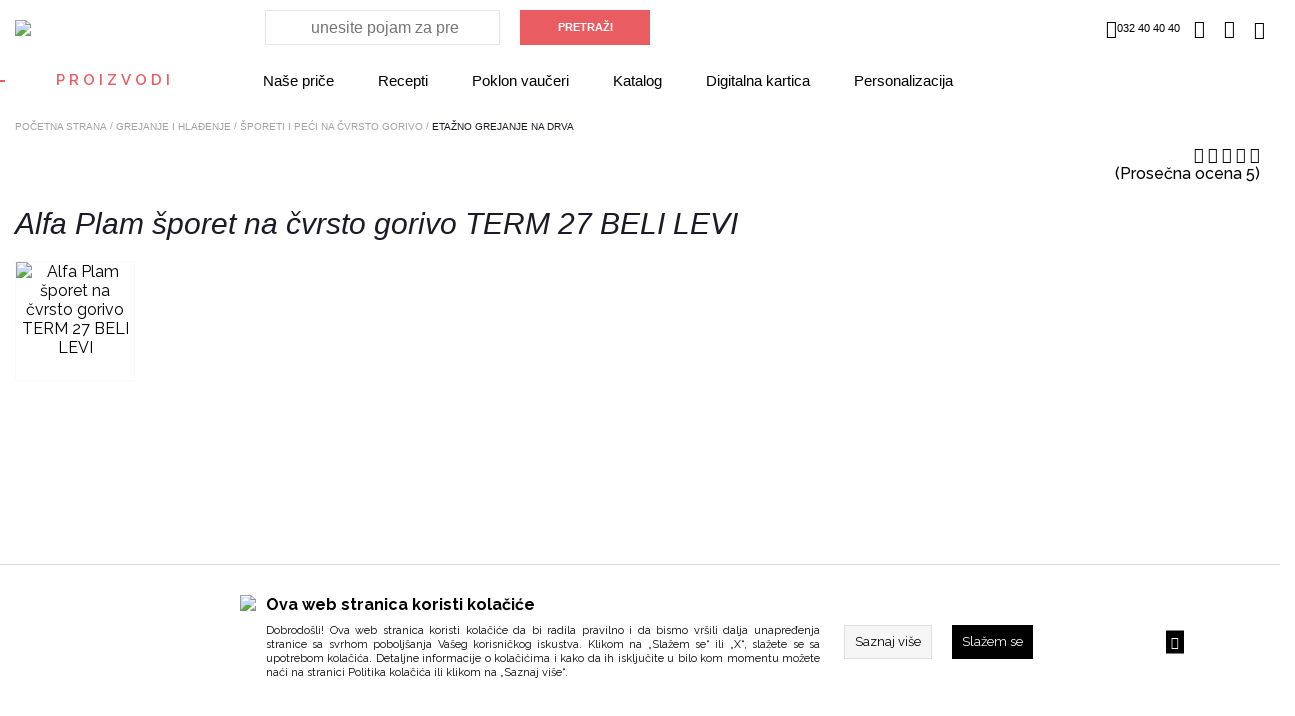

--- FILE ---
content_type: text/html; charset=utf-8
request_url: https://www.market.metalac.com/etazno-grejanje-na-drva/alfa-plam-sporet-na-cvrsto-gorivo-term-27-beli-levi.html
body_size: 36943
content:
<!DOCTYPE HTML PUBLIC "-//W3C//DTD HTML 4.01 Transitional//EN" "http://www.w3.org/TR/html4/loose.dtd">
<html lang="sr">

    <head>
                    
    <!-- Google Tag Manager -->
    <script>(function(w,d,s,l,i){
        w[l]=w[l]||[];w[l].push({'gtm.start':
                new Date().getTime(),event:'gtm.js'});
        var f=d.getElementsByTagName(s)[0],
            j=d.createElement(s),dl=l!='dataLayer'?'&l='+l:'';
        j.async=true;
        j.src=
            'https://www.googletagmanager.com/gtm.js?id='+i+dl;
        f.parentNode.insertBefore(j,f);
        })(window,document,'script','dataLayer','GTM-TZMVN9B');</script>
    <!-- End Google Tag Manager -->



                <meta http-equiv="Content-Type" content="text/html; charset=utf-8">
        <meta name="viewport" content="width=device-width, initial-scale=1.0">
        <link rel="alternate" href="https://www.market.metalac.com///index.php" hreflang="sr-rs" />
        
            <title>Alfa Plam šporet na čvrsto gorivo TERM 27 BELI LEVI </title>
            <meta name="description" content='Alfa Plam šporet na čvrsto gorivo TERM 27 BELI LEVI  - Metalac'>
            <meta name="keywords" content='Alfa, Plam, šporet, na, čvrsto, gorivo, TERM, 27, BELI, LEVI, '>

                        <!-- Open Graph -->
                            <meta property="og:url" content="https://www.market.metalac.com/etazno-grejanje-na-drva/alfa-plam-sporet-na-cvrsto-gorivo-term-27-beli-levi.html">
                            <meta property="og:type" content="website">
                            <meta property="og:title" content="Alfa Plam šporet na čvrsto gorivo TERM 27 BELI LEVI ">
                            <meta property="og:description" content="Alfa Plam šporet na čvrsto gorivo TERM 27 BELI LEVI  - Metalac">
                            <meta property="og:image" content="https://www.market.metalac.com/UserFiles/products/details/alfa-plam-sporet-na-cvrsto-gorivo-term-27-beli-levi.jpg">
                        <!-- Open Graph -->

                            <meta name="facebook-domain-verification" content="h6kcnxu95f0an5v8ub768gvksvzvs8" />
                    
        <script type="text/javascript">
        var HOME = "https://www.market.metalac.com/";
        var THEME_DIR = "themes/metalac/web/";
        var HOME_STATIC = "//www.market.metalac.com/";</script>
        <link href="https://www.market.metalac.com/common/javascript/bootstrap/bs_selector.min.css?v=123" rel="stylesheet">
        <link rel="stylesheet" href="https://www.market.metalac.com/common/javascript/jquery-ui/jquery-ui.css" />
        <link href="https://fonts.googleapis.com/css?family=Raleway:300,400,500,600,700,800,900&amp;subset=latin-ext" rel="stylesheet">
        <link href="https://fonts.googleapis.com/css?family=PT+Sans:400,700&amp;subset=latin-ext" rel="stylesheet">
        <link rel="apple-touch-icon" href="/apple-touch-icon.png">
        <link rel="icon" type="image/png" href="/favicon.svg">



        <link media="all" rel="stylesheet" href="https://www.market.metalac.com/themes/metalac/web/assets/css/impoqo-grid.css">
        <link media="all" rel="stylesheet" href="https://www.market.metalac.com/themes/metalac/web/assets/css/impoqo-styles.css?v=1770133331">
        <link media="all" rel="stylesheet" href="https://www.market.metalac.com/themes/metalac/web/assets/css/impoqo-grid-responsive.css">
        <link media="all" rel="stylesheet" href="https://www.market.metalac.com/themes/metalac/web/assets/css/tabs-style.css">

        
        <link rel="stylesheet" href="https://www.market.metalac.com/themes/metalac/web/assets/css/icomoon-font.css">
        <link rel="stylesheet" href="https://www.market.metalac.com/themes/metalac/web/assets/css/icomoon-font-mc.css">
        <link rel="stylesheet" href="https://www.market.metalac.com/common/font-awesome/css/font-awesome.min.css">
        <link media="all" rel="stylesheet" href="https://www.market.metalac.com/themes/metalac/web/assets/css/animations.css">
        <link media="all" rel="stylesheet" href="https://www.market.metalac.com/themes/metalac/web/assets/css/animate.css">
        <script src="https://www.market.metalac.com/common/javascript/jquery-ui/jquery-1.9.1.min.js"></script>
        <script src="https://www.market.metalac.com/common/javascript/jquery-ui/jquery-ui.js"></script>
        <script src="https://www.market.metalac.com/common/javascript/jquery-ui/jquery-migrate-1.2.1.min.js"></script>
        <script src="https://www.market.metalac.com/themes/metalac/web//assets/js/css3-animate-it.js"></script>
        <link rel="stylesheet" type="text/css" href="https://www.market.metalac.com/common/javascript/slick/slick.css"/>
        <link rel="stylesheet" type="text/css" href="https://www.market.metalac.com/common/javascript/slick/slick-theme.css"/>
        <script type="text/javascript" src="https://www.market.metalac.com/themes/metalac/web//assets/js/slick.min.js"></script>

        <link rel="stylesheet" type="text/css" href="https://www.market.metalac.com/common/lightbox/slick-lightbox.css"/>
        <script type="text/javascript" src="https://www.market.metalac.com/common/lightbox/slick-lightbox.min.js"></script>

        <link rel="stylesheet" href="https://www.market.metalac.com/common/javascript/remodal/remodal.css">

        <link rel="stylesheet" href="https://www.market.metalac.com/common/javascript/remodal/remodal-default-theme.css">
        <script type="text/javascript" src="https://www.market.metalac.com/common/javascript/remodal/remodal.min.js"></script>
        <script type="text/javascript" src="https://www.market.metalac.com/themes/metalac/web/assets/js/addToBasketAnimation.js">var HOME = 'https://www.market.metalac.com/';</script>

        <script src="https://www.market.metalac.com/common/javascript/bootstrap/js/bootstrap.min.js"></script>
        <script src="https://www.market.metalac.com/themes/metalac/web//assets/js/jquery.mCustomScrollbar.concat.min.js" type="text/javascript"></script>
        <script src="https://www.market.metalac.com/themes/metalac/web//assets/js/autocomplete.js" type="text/javascript"></script>
        <script src="https://www.market.metalac.com/themes/metalac/web//assets/js/jquery.menu-aim.js"></script>
    
        <link rel="stylesheet" href="https://www.market.metalac.com/common/javascript/autofill/autofill.css" />
        <link rel="stylesheet" href="https://www.market.metalac.com/themes/metalac/web//assets/css/jquery.mCustomScrollbar.min.css" />
        <script type="text/javascript" src="https://www.market.metalac.com/themes/metalac/web//assets/js/jquery-ui-touch-punch.min.js"></script>

                    
<!-- Facebook Pixel Code -->
<script>
    !function(f,b,e,v,n,t,s)
            {if(f.fbq)return;n=f.fbq=function(){n.callMethod?
            n.callMethod.apply(n,arguments):n.queue.push(arguments)};
            if(!f._fbq)f._fbq=n;n.push=n;n.loaded=!0;n.version='2.0';
            n.queue=[];t=b.createElement(e);t.async=!0;
            t.src=v;s=b.getElementsByTagName(e)[0];
            s.parentNode.insertBefore(t,s)}(window, document,'script',
        'https://connect.facebook.net/en_US/fbevents.js');
    fbq('init', '773089499548167');
    fbq('track', 'PageView');
    fbq('track', 'ViewContent', {"content_name":"Alfa Plam \u0161poret na \u010dvrsto gorivo TERM 27 BELI LEVI ","content_ids":["3264048"],"content_type":"product","value":"148990.00","currency":"RSD"});</script>
<noscript>
    <img height="1" width="1" style="display:none"
         src="https://www.facebook.com/tr?id=773089499548167&ev=PageView&noscript=1"/>
</noscript>
<!-- End Facebook Pixel Code -->


            </head>
    <body leftmargin="0" rightmargin="0" topmargin="0" >
                <!-- Google Tag Manager (noscript) -->
    <noscript><iframe src="https://www.googletagmanager.com/ns.html?id=GTM-TZMVN9B"
                      height="0" width="0" style="display:none;visibility:hidden"></iframe></noscript>
    <!-- End Google Tag Manager (noscript) -->

    

    <!-- Prikazuje popup div -->
    

        <!-- REMOVE FROM BASKET MODAL -->

        <div class="remodal-wish" data-remodal-id="modal"
             data-remodal-options="hashTracking: false, closeOnOutsideClick: false">

            <button data-remodal-action="close" class="remodal-close"></button>
           <div class="js-remodal-content">
               <h1>Brisanje proizvoda iz korpe</h1>
               <p>
                                           Da li ste sigurni da želite da uklonite ovaj proizvod iz korpe?
                                  </p>
           </div>
            <br>
            <button data-remodal-action="cancel" class="remodal-cancel"><span class="span_text">NE</span></button>
            <button data-remodal-action="confirm" class="remodal-confirm"><span class="span_text">DA</span></button>
        </div>

    <!-- SURVEY -->
    

        
        

        
        
        
        
        
        
        
        
        

        <header>
        <div id="mask"></div>
        <div class="full-size header-top header-top-sr">
            <div class="container ">
                <div class="columns-5-media-1 header-columns">

<!-- LOGO -->

                    <div class="column-1-media-1">
                                                    <a class="header-logo" href="https://www.market.metalac.com/"><img src="https://www.market.metalac.com/themes/metalac/web/assets/images/logo.svg"></a>
                                                 <a class="header-logo mobile-logo" href="https://www.market.metalac.com/"><img src="https://www.market.metalac.com/themes/metalac/web/assets/images/logo-mob.svg"></a>
                    </div>


                 
                    <div id="search_box" class="search-column column-2-media-1 vertical-middle-new">
                        <form id="search_form" name="search_form" method="get" action="//www.market.metalac.com/index.php">
                            <div class="search-holder">
                                <input type="submit" value="PRETRAŽI"  onclick="return validate_serach_field()" class="btn btn-fill" id="search_btn"   />
                            </div>
                            <input type="hidden" name="mod" value="catalog">
                            <input type="hidden" name="op" value="thm_search">
                            <input type="hidden" name="search_type" value="" />
                            <input type="hidden" name="submited" value="1">
                            <div class="search-input-mobile-wrap">
                                <input type="text"  onclick="return validate_serach_field()" id="search_field" autocomplete="off" name="keywords" value=""  class="swap_value search_field_click_fnc" placeholder='unesite pojam za pretragu'/>
                            </div>
                        </form>
                    </div>

<!-- HEADER FIXED LINKS -->

                    <div class="info-column column-2-media-1  columns-3-media-1 ">
<!-- HEADER DROPDOWNS -->
                        <div class="wrapper-header column-2 columns-2 columns-2-media-1 columns-2-media-2">
                            <ul class="header-dropdown-links column-1  columns-3-media-1  column-2-media-1 column-2-media-2">

<!-- WISH LIST -->
                                                                <li class="free-delivery "></li>
                                                                <li class="telephone  "><i class="mc-phone"></i>032 40 40 40</li>
                                                                                                                                    <li class='header-dropdown-link wish-list-header-wrap'>
                                    <a href="//www.market.metalac.com/index.php?mod=lists&op=wish_list">
                                        <i class="mc-heart"></i>
                                    </a>
                                </li>
                                
<!-- PROFILE -->

                                <li class='header-dropdown-link header-user-link'>
                                    
                                                                                    <a href="https://www.market.metalac.com/index.php?mod=customers&op=my_account">
                                                <i class="mc-user"></i>
                                            </a>

                                                                            
                                </li>

<!-- BASKET -->

                                <li class='header-dropdown-link '>
                                    <a class="header-basket" href="//www.market.metalac.com/index.php?mod=cart&op=checkout_page">
                                        <i class=" mc-basket "></i>
                                        <span id="br_proizvoda-basket" class="br_proizvoda"  style="display: none;"></span>
                                    </a>
                                </li>
                            </ul>
                        </div>    
                    </div>       
                    <div class="header-dropdown-link header-category-menu column-5-media-1">
                        <div id="hamburger-animated">
                            <span></span>
                            <span></span>
                            <span></span>
                        </div>
                        <div class="category-menu-opener">
    Proizvodi
    <span class="category-menu-close">X</span>
</div>


<div class='additional-menu'>
                                                                                                                                                                                                    <div>
                    <a href="https://www.market.metalac.com/nase-price">
                        Naše priče
                    </a>
                </div>
                            <div>
                    <a href="https://www.market.metalac.com//nase-price?type=Recepti">
                        Recepti
                    </a>
                </div>
                            <div>
                    <a href="https://www.market.metalac.com/nase-price/poklon-vauceri">
                        Poklon vaučeri
                    </a>
                </div>
                            <div>
                    <a href="https://www.market.metalac.com//pages/katalozi.html">
                        Katalog
                    </a>
                </div>
                            <div>
                    <a href="https://www.market.metalac.com/pages/digitalna-kartica.html">
                        Digitalna kartica
                    </a>
                </div>
                            <div>
                    <a href="https://www.market.metalac.com//pages/personalizacija.html">
                        Personalizacija
                    </a>
                </div>
                                                </div>
<div class="categories-menu bound" >
    <div id="mobile-side-bar-container" class="container">
        <div class="columns-5-media-1 header-columns mobile-side-bar">

            <div>
                <a class="header-logo mobile-logo" href="https://www.market.metalac.com/">
                    <img src="https://www.market.metalac.com/themes/metalac/web/assets/images/logo-mob.svg">
                </a>
            </div>

            <li id="close-mobile-side-bar" class="header-dropdown-link" style="line-height: 0">
                <div id="nav-close-icon">
                    <span></span>
                    <span></span>
                    <span></span>
                </div>
            </li>

        </div>
                    <div class="login-on-mobile">
                <a href="https://www.market.metalac.com/index.php?mod=customers&op=my_account">
                <span class="category-menu-icon">
                    <i class="mc-user"></i>
                </span>
                    <span class="category-menu-label-text">
                    Login / regustrujte se
                </span>
                </a>
            </div>
            </div>

    <!-- CATEGORY MENU LEVEL 1 -->
        <ul class="menu-level-1 js-first-level-wrapper disable-x-scroll">
                                                <li class="category-item side-nav-categories-title-wrap">
                    <a>
                        <span class="side-nav-categories-title">Proizvodi</span>
                    </a>
                </li>
                        <li class="category-item  hasSubCategories realHasSubCategories">
                                    <a href="https://www.market.metalac.com/posudje" class="">
                                                    <span>
                                <img class="category-item-icon"
                                     src="https://www.market.metalac.com/UserFiles/menu_items_icons/catmob1.png">
                                <span class="category-item-name">Posuđe</span>
                            </span>
                                                <i class="mc-arrow-right"></i>
                    </a>
                                <!-- CATEGORY MENU LEVEL 2 -->
                <ul class="menu-level-2 js-second-level"
                    style="background-image:url('https://www.market.metalac.com/UserFiles/menu_items/summerbanner.jpg');"  >
                    <li class="name-of-category name-of-category-js">
                        <i class="mc-arrow-left"></i>
                        <span>Posuđe</span>

                    </li>










                                            
                                                                                    <li class="category-item hasSubCategories">
                                    <a href="https://www.market.metalac.com/priprema-hrane">
                                        <i class="mc-arrow-right"></i>
                                                                                    <img class="category-item-icon category-item-icon-lvl2" src="https://www.market.metalac.com/UserFiles/menu_items_icons/mobicons-priprema.png">
                                                                                <span class="category-item-name">Priprema hrane</span>
                                    </a>

                                    <!-- CATEGORY MENU LEVEL 3 -->

                                    <ul class="menu-level-3">
                                        <li class="name-of-parent-category">
                                            <span>Posuđe</span>
                                        </li>
                                        <li class="name-of-category">
                                            <i class="mc-arrow-left"></i>
                                            <span>Priprema hrane</span>

                                        </li>










                                                                                    
                                                                                            <li class="category-item">
                                                    <a href="https://www.market.metalac.com/serpe">
                                                                                                                    <img class="category-item-icon category-item-icon-lvl2" src="https://www.market.metalac.com/UserFiles/menu_items_icons/catmobserpa.png">
                                                                                                                <span class="category-item-name">Šerpe</span>
                                                    </a>
                                                </li>
                                                                                                                                
                                                                                            <li class="category-item">
                                                    <a href="https://www.market.metalac.com/lonci">
                                                                                                                    <img class="category-item-icon category-item-icon-lvl2" src="https://www.market.metalac.com/UserFiles/menu_items_icons/catmoblonac.png">
                                                                                                                <span class="category-item-name">Lonci</span>
                                                    </a>
                                                </li>
                                                                                                                                
                                                                                            <li class="category-item">
                                                    <a href="https://www.market.metalac.com/tiganji-i-tave">
                                                                                                                    <img class="category-item-icon category-item-icon-lvl2" src="https://www.market.metalac.com/UserFiles/menu_items_icons/mobcattiganj.png">
                                                                                                                <span class="category-item-name">Tiganji i tave</span>
                                                    </a>
                                                </li>
                                                                                                                                
                                                                                            <li class="category-item">
                                                    <a href="https://www.market.metalac.com/pekaci">
                                                                                                                    <img class="category-item-icon category-item-icon-lvl2" src="https://www.market.metalac.com/UserFiles/menu_items_icons/mobcatpekac.png">
                                                                                                                <span class="category-item-name">Pekači</span>
                                                    </a>
                                                </li>
                                                                                                                                
                                                                                            <li class="category-item">
                                                    <a href="https://www.market.metalac.com/tepsije-duvecare-i-kalupi">
                                                                                                                    <img class="category-item-icon category-item-icon-lvl2" src="https://www.market.metalac.com/UserFiles/menu_items_icons/icontepsije.png">
                                                                                                                <span class="category-item-name">Tepsije i đuvečare</span>
                                                    </a>
                                                </li>
                                                                                                                                
                                                                                            <li class="category-item">
                                                    <a href="https://www.market.metalac.com/dzezve">
                                                                                                                    <img class="category-item-icon category-item-icon-lvl2" src="https://www.market.metalac.com/UserFiles/menu_items_icons/mobcatdzezva.png">
                                                                                                                <span class="category-item-name">Džezve </span>
                                                    </a>
                                                </li>
                                                                                                                                
                                                                                            <li class="category-item">
                                                    <a href="https://www.market.metalac.com/loncici-i-tanjiri">
                                                                                                                    <img class="category-item-icon category-item-icon-lvl2" src="https://www.market.metalac.com/UserFiles/menu_items_icons/mobcatloncici.png">
                                                                                                                <span class="category-item-name">Lončići i tanjiri</span>
                                                    </a>
                                                </li>
                                                                                                                                
                                                                                            <li class="category-item">
                                                    <a href="https://www.market.metalac.com/setovi-posuda">
                                                                                                                    <img class="category-item-icon category-item-icon-lvl2" src="https://www.market.metalac.com/UserFiles/menu_items_icons/mobcatsetovi.png">
                                                                                                                <span class="category-item-name">Setovi posuđa</span>
                                                    </a>
                                                </li>
                                                                                                                                
                                                                                            <li class="category-item">
                                                    <a href="https://www.market.metalac.com/ekspres-lonci">
                                                                                                                    <img class="category-item-icon category-item-icon-lvl2" src="https://www.market.metalac.com/UserFiles/menu_items_icons/catmobex.png">
                                                                                                                <span class="category-item-name">Ekspres lonci</span>
                                                    </a>
                                                </li>
                                                                                                                                
                                                                                            <li class="category-item">
                                                    <a href="https://www.market.metalac.com/za-profesionalce">
                                                                                                                    <img class="category-item-icon category-item-icon-lvl2" src="https://www.market.metalac.com/UserFiles/menu_items_icons/catmobpro.png">
                                                                                                                <span class="category-item-name">Za profesionalce</span>
                                                    </a>
                                                </li>
                                                                                                                                
                                                                                            <li class="category-item">
                                                    <a href="https://www.market.metalac.com/kalupi">
                                                                                                                    <img class="category-item-icon category-item-icon-lvl2" src="https://www.market.metalac.com/UserFiles/menu_items_icons/iconkalup.png">
                                                                                                                <span class="category-item-name">Kalupi</span>
                                                    </a>
                                                </li>
                                                                                                                                
                                                                                            <li class="category-item">
                                                    <a href="https://www.market.metalac.com/specijalna-namena">
                                                                                                                    <span class="red-square"></span>
                                                                                                                <span class="category-item-name">Specijalna namena</span>
                                                    </a>
                                                </li>
                                                                                                                                                                </ul>
                                </li>
                                                                                                
                                                                                    <li class="category-item hasSubCategories">
                                    <a href="https://www.market.metalac.com/serviranje-hrane-i-napitaka">
                                        <i class="mc-arrow-right"></i>
                                                                                    <img class="category-item-icon category-item-icon-lvl2" src="https://www.market.metalac.com/UserFiles/menu_items_icons/catmob2.png">
                                                                                <span class="category-item-name">Serviranje hrane i napitaka</span>
                                    </a>

                                    <!-- CATEGORY MENU LEVEL 3 -->

                                    <ul class="menu-level-3">
                                        <li class="name-of-parent-category">
                                            <span>Posuđe</span>
                                        </li>
                                        <li class="name-of-category">
                                            <i class="mc-arrow-left"></i>
                                            <span>Serviranje hrane i napitaka</span>

                                        </li>










                                                                                    
                                                                                            <li class="category-item">
                                                    <a href="https://www.market.metalac.com/servisi">
                                                                                                                    <img class="category-item-icon category-item-icon-lvl2" src="https://www.market.metalac.com/UserFiles/menu_items_icons/mobcatservis.png">
                                                                                                                <span class="category-item-name">Servisi</span>
                                                    </a>
                                                </li>
                                                                                                                                
                                                                                            <li class="category-item">
                                                    <a href="https://www.market.metalac.com/solje-i-cajnici">
                                                                                                                    <img class="category-item-icon category-item-icon-lvl2" src="https://www.market.metalac.com/UserFiles/menu_items_icons/mobcatsolje.png">
                                                                                                                <span class="category-item-name">Šolje i čajnici</span>
                                                    </a>
                                                </li>
                                                                                                                                
                                                                                            <li class="category-item">
                                                    <a href="https://www.market.metalac.com/case">
                                                                                                                    <img class="category-item-icon category-item-icon-lvl2" src="https://www.market.metalac.com/UserFiles/menu_items_icons/mobcatcase.png">
                                                                                                                <span class="category-item-name">Čaše</span>
                                                    </a>
                                                </li>
                                                                                                                                
                                                                                            <li class="category-item">
                                                    <a href="https://www.market.metalac.com/tanjiri-ovali-i-cinije">
                                                                                                                    <img class="category-item-icon category-item-icon-lvl2" src="https://www.market.metalac.com/UserFiles/menu_items_icons/mobcatcinije.png">
                                                                                                                <span class="category-item-name">Tanjiri, ovali i činije </span>
                                                    </a>
                                                </li>
                                                                                                                                
                                                                                            <li class="category-item">
                                                    <a href="https://www.market.metalac.com/escajg-setovi-i-kutlace">
                                                                                                                    <img class="category-item-icon category-item-icon-lvl2" src="https://www.market.metalac.com/UserFiles/menu_items_icons/catmobescajg.png">
                                                                                                                <span class="category-item-name">Escajg setovi i kutlače</span>
                                                    </a>
                                                </li>
                                                                                                                                
                                                                                            <li class="category-item">
                                                    <a href="https://www.market.metalac.com/etazeri-i-servisi-za-posluzivanje">
                                                                                                                    <img class="category-item-icon category-item-icon-lvl2" src="https://www.market.metalac.com/UserFiles/menu_items_icons/catmobetazer.png">
                                                                                                                <span class="category-item-name">Etažeri i servisi za posluživanje</span>
                                                    </a>
                                                </li>
                                                                                                                                
                                                                                            <li class="category-item">
                                                    <a href="https://www.market.metalac.com/tegle-posude-i-setovi-za-zacine">
                                                                                                                    <img class="category-item-icon category-item-icon-lvl2" src="https://www.market.metalac.com/UserFiles/menu_items_icons/mobileicon.png">
                                                                                                                <span class="category-item-name">Tegle, posude i setovi za začine</span>
                                                    </a>
                                                </li>
                                                                                                                                                                </ul>
                                </li>
                                                                                                
                                                                                    <li class="category-item noSubcategories">
                                    <a href="https://www.market.metalac.com/cuvanje-hrane">
                                                                                    <img class="category-item-icon category-item-icon-lvl2" src="https://www.market.metalac.com/UserFiles/menu_items_icons/mobcat2.png">
                                                                                <span class="category-item-name">Čuvanje hrane</span>
                                    </a>
                                </li>
                                                                                                
                                                                                    <li class="category-item hasSubCategories">
                                    <a href="https://www.market.metalac.com/organizacija-kuhinje">
                                        <i class="mc-arrow-right"></i>
                                                                                    <img class="category-item-icon category-item-icon-lvl2" src="https://www.market.metalac.com/UserFiles/menu_items_icons/catmob3.png">
                                                                                <span class="category-item-name">Organizacija kuhinje</span>
                                    </a>

                                    <!-- CATEGORY MENU LEVEL 3 -->

                                    <ul class="menu-level-3">
                                        <li class="name-of-parent-category">
                                            <span>Posuđe</span>
                                        </li>
                                        <li class="name-of-category">
                                            <i class="mc-arrow-left"></i>
                                            <span>Organizacija kuhinje</span>

                                        </li>










                                                                                    
                                                                                            <li class="category-item">
                                                    <a href="https://www.market.metalac.com/vage">
                                                                                                                    <img class="category-item-icon category-item-icon-lvl2" src="https://www.market.metalac.com/UserFiles/menu_items_icons/catmobvaga.png">
                                                                                                                <span class="category-item-name">Vage</span>
                                                    </a>
                                                </li>
                                                                                                                                
                                                                                            <li class="category-item">
                                                    <a href="https://www.market.metalac.com/podmetaci">
                                                                                                                    <img class="category-item-icon category-item-icon-lvl2" src="https://www.market.metalac.com/UserFiles/menu_items_icons/catmobpodmetac.png">
                                                                                                                <span class="category-item-name">Podmetači</span>
                                                    </a>
                                                </li>
                                                                                                                                
                                                                                            <li class="category-item">
                                                    <a href="https://www.market.metalac.com/bokali-patroni-i-termosi">
                                                                                                                    <img class="category-item-icon category-item-icon-lvl2" src="https://www.market.metalac.com/UserFiles/menu_items_icons/catmobtermosi.png">
                                                                                                                <span class="category-item-name">Bokali, patroni i termosi</span>
                                                    </a>
                                                </li>
                                                                                                                                
                                                                                            <li class="category-item">
                                                    <a href="https://www.market.metalac.com/kuhinjski-pribor">
                                                                                                                    <img class="category-item-icon category-item-icon-lvl2" src="https://www.market.metalac.com/UserFiles/menu_items_icons/catmobkuhpribor.png">
                                                                                                                <span class="category-item-name">Kuhinjski pribor</span>
                                                    </a>
                                                </li>
                                                                                                                                                                </ul>
                                </li>
                                                                                                
                                                                                    <li class="category-item noSubcategories">
                                    <a href="https://www.market.metalac.com/suveniri-i-gift-program">
                                                                                    <img class="category-item-icon category-item-icon-lvl2" src="https://www.market.metalac.com/UserFiles/menu_items_icons/catmobgift.png">
                                                                                <span class="category-item-name">Suveniri i Gift program</span>
                                    </a>
                                </li>
                                                                                                
                                                                                    <li class="category-item noSubcategories">
                                    <a href="https://www.market.metalac.com/deciji-program">
                                                                                    <img class="category-item-icon category-item-icon-lvl2" src="https://www.market.metalac.com/UserFiles/menu_items_icons/catmobdeciji.png">
                                                                                <span class="category-item-name">Dečiji program</span>
                                    </a>
                                </li>
                                                                                                
                                                                                    <li class="category-item noSubcategories">
                                    <a href="https://www.market.metalac.com/poklopci-i-rezervni-delovi">
                                                                                    <img class="category-item-icon category-item-icon-lvl2" src="https://www.market.metalac.com/UserFiles/menu_items_icons/catmobrezdelovi.png">
                                                                                <span class="category-item-name">Poklopci i rezervni delovi</span>
                                    </a>
                                </li>
                                                                                                
                                                    <li class="category-item hide-on-mobile">
                                <i class="mc-arrow-left"></i>
                                <span class="empty-field">Empty field</span>
                            </li>
                                                                                        <ul class="menu-item-promo-services-wrap">
                                                            <li class="promo-service-list">
                                    <a class="clickable-fnc" data-href="https://www.market.metalac.com/promos/50-popusta-na-drugi-artikal-posudja.html" style="border: #E88872 1px solid;">
                                        <span class="promo-tab-link" style="background-color: #E88872 !important; color: #ffffff !important;">Posuđe 50% na drugi artikal</span>
                                        <i class="mc-arrow-right"></i>
                                    </a>
                                </li>
                                                            <li class="promo-service-list">
                                    <a class="clickable-fnc" data-href="https://www.market.metalac.com/promos/dani-kafe-i-caja.html" style="border: #EF476F 1px solid;">
                                        <span class="promo-tab-link" style="background-color: #EF476F !important; color: #ffffff !important;">Mesec ispijanja kafe i čaja</span>
                                        <i class="mc-arrow-right"></i>
                                    </a>
                                </li>
                                                    </ul>
                                    </ul>
            </li>
                                            <li class="category-item  hasSubCategories realHasSubCategories">
                                    <a href="https://www.market.metalac.com/sudopere" class="">
                                                    <span>
                                <img class="category-item-icon"
                                     src="https://www.market.metalac.com/UserFiles/menu_items_icons/sinkedited.png">
                                <span class="category-item-name">Sudopere</span>
                            </span>
                                                <i class="mc-arrow-right"></i>
                    </a>
                                <!-- CATEGORY MENU LEVEL 2 -->
                <ul class="menu-level-2 js-second-level"
                    style="background-image:url('https://www.market.metalac.com/UserFiles/menu_items/menubaner-sudopere.jpg');"  >
                    <li class="name-of-category name-of-category-js">
                        <i class="mc-arrow-left"></i>
                        <span>Sudopere</span>

                    </li>










                                            
                                                                                    <li class="category-item noSubcategories">
                                    <a href="https://www.market.metalac.com/inox-sudopere">
                                                                                    <img class="category-item-icon category-item-icon-lvl2" src="https://www.market.metalac.com/UserFiles/menu_items_icons/sinkedited.png">
                                                                                <span class="category-item-name">Inox sudopere</span>
                                    </a>
                                </li>
                                                                                                
                                                                                    <li class="category-item noSubcategories">
                                    <a href="https://www.market.metalac.com/granitne-sudopere">
                                                                                    <img class="category-item-icon category-item-icon-lvl2" src="https://www.market.metalac.com/UserFiles/menu_items_icons/catmobgranmatrix.png">
                                                                                <span class="category-item-name">Granitne sudopere</span>
                                    </a>
                                </li>
                                                                                                
                                                                                    <li class="category-item noSubcategories">
                                    <a href="https://www.market.metalac.com/sifoni">
                                                                                    <img class="category-item-icon category-item-icon-lvl2" src="https://www.market.metalac.com/UserFiles/menu_items_icons/catmobsifon.png">
                                                                                <span class="category-item-name">Sifoni</span>
                                    </a>
                                </li>
                                                                                                                    <ul class="menu-item-promo-services-wrap">
                                                            <li class="promo-service-list">
                                    <a class="clickable-fnc" data-href="https://www.market.metalac.com/promos/mesecna-akcija.html" style="border: #E88872 1px solid;">
                                        <span class="promo-tab-link" style="background-color: #E88872 !important; color: #ffffff !important;">Mesečna akcija</span>
                                        <i class="mc-arrow-right"></i>
                                    </a>
                                </li>
                                                    </ul>
                                    </ul>
            </li>
                                            <li class="category-item  hasSubCategories realHasSubCategories">
                                    <a href="https://www.market.metalac.com/bojleri" class="">
                                                    <span>
                                <img class="category-item-icon"
                                     src="https://www.market.metalac.com/UserFiles/menu_items_icons/catmobbojler.png">
                                <span class="category-item-name">Bojleri</span>
                            </span>
                                                <i class="mc-arrow-right"></i>
                    </a>
                                <!-- CATEGORY MENU LEVEL 2 -->
                <ul class="menu-level-2 js-second-level"
                    style="background-image:url('https://www.market.metalac.com/UserFiles/menu_items/menubanersiriusblack.jpg');"  >
                    <li class="name-of-category name-of-category-js">
                        <i class="mc-arrow-left"></i>
                        <span>Bojleri</span>

                    </li>










                                            
                                                                                    <li class="category-item noSubcategories">
                                    <a href="https://www.market.metalac.com/malolitrazni-bojleri">
                                                                                    <img class="category-item-icon category-item-icon-lvl2" src="https://www.market.metalac.com/UserFiles/menu_items_icons/catmobmalibojler.png">
                                                                                <span class="category-item-name">Malolitražni bojleri</span>
                                    </a>
                                </li>
                                                                                                
                                                                                    <li class="category-item noSubcategories">
                                    <a href="https://www.market.metalac.com/bojleri-srednjih-litraza-30-120-litara">
                                                                                    <img class="category-item-icon category-item-icon-lvl2" src="https://www.market.metalac.com/UserFiles/menu_items_icons/catmobbojler.png">
                                                                                <span class="category-item-name">Bojleri srednjih litraža (30-120 litara)</span>
                                    </a>
                                </li>
                                                                                                            </ul>
            </li>
                                            <li class="category-item  hasSubCategories realHasSubCategories">
                                    <a href="https://www.market.metalac.com/slavine" class="">
                                                    <span>
                                <img class="category-item-icon"
                                     src="https://www.market.metalac.com/UserFiles/menu_items_icons/slavinamob1.png">
                                <span class="category-item-name">Slavine</span>
                            </span>
                                                <i class="mc-arrow-right"></i>
                    </a>
                                <!-- CATEGORY MENU LEVEL 2 -->
                <ul class="menu-level-2 js-second-level"
                    style="background-image:url('https://www.market.metalac.com/UserFiles/menu_items/menubaner-slavine_1.jpg');"  >
                    <li class="name-of-category name-of-category-js">
                        <i class="mc-arrow-left"></i>
                        <span>Slavine</span>

                    </li>










                                            
                                                                                    <li class="category-item noSubcategories">
                                    <a href="https://www.market.metalac.com/slavine-za-kuhinju">
                                                                                    <img class="category-item-icon category-item-icon-lvl2" src="https://www.market.metalac.com/UserFiles/menu_items_icons/slavinamob1.png">
                                                                                <span class="category-item-name">Slavine za kuhinju</span>
                                    </a>
                                </li>
                                                                                                
                                                                                    <li class="category-item noSubcategories">
                                    <a href="https://www.market.metalac.com/slavine-za-kupatilo">
                                                                                    <img class="category-item-icon category-item-icon-lvl2" src="https://www.market.metalac.com/UserFiles/menu_items_icons/slavinamob.png">
                                                                                <span class="category-item-name">Slavine za kupatilo</span>
                                    </a>
                                </li>
                                                                                                            </ul>
            </li>
                                            <li class="category-item  hasSubCategories realHasSubCategories">
                                    <a href="https://www.market.metalac.com/bela-tehnika" class="">
                                                    <span>
                                <img class="category-item-icon"
                                     src="https://www.market.metalac.com/UserFiles/menu_items_icons/frizidermob.png">
                                <span class="category-item-name">Bela tehnika</span>
                            </span>
                                                <i class="mc-arrow-right"></i>
                    </a>
                                <!-- CATEGORY MENU LEVEL 2 -->
                <ul class="menu-level-2 js-second-level"
                    style="background-image:url('https://www.market.metalac.com/UserFiles/menu_items/btmenubaner.jpg');"  >
                    <li class="name-of-category name-of-category-js">
                        <i class="mc-arrow-left"></i>
                        <span>Bela tehnika</span>

                    </li>










                                            
                                                                                    <li class="category-item hasSubCategories">
                                    <a href="https://www.market.metalac.com/rashladni-uredaji">
                                        <i class="mc-arrow-right"></i>
                                                                                    <img class="category-item-icon category-item-icon-lvl2" src="https://www.market.metalac.com/UserFiles/menu_items_icons/frizidermob.png">
                                                                                <span class="category-item-name">Rashladni uređaji</span>
                                    </a>

                                    <!-- CATEGORY MENU LEVEL 3 -->

                                    <ul class="menu-level-3">
                                        <li class="name-of-parent-category">
                                            <span>Bela tehnika</span>
                                        </li>
                                        <li class="name-of-category">
                                            <i class="mc-arrow-left"></i>
                                            <span>Rashladni uređaji</span>

                                        </li>










                                                                                    
                                                                                            <li class="category-item">
                                                    <a href="https://www.market.metalac.com/frizideri-sa-jednim-vratima">
                                                                                                                    <img class="category-item-icon category-item-icon-lvl2" src="https://www.market.metalac.com/UserFiles/menu_items_icons/frizidermob.png">
                                                                                                                <span class="category-item-name">Frižideri sa jednim vratima</span>
                                                    </a>
                                                </li>
                                                                                                                                
                                                                                            <li class="category-item">
                                                    <a href="https://www.market.metalac.com/kombinovani-frizideri">
                                                                                                                    <img class="category-item-icon category-item-icon-lvl2" src="https://www.market.metalac.com/UserFiles/menu_items_icons/kombmob.png">
                                                                                                                <span class="category-item-name">Kombinovani frižideri</span>
                                                    </a>
                                                </li>
                                                                                                                                
                                                                                            <li class="category-item">
                                                    <a href="https://www.market.metalac.com/horizontalni-zamrzivaci">
                                                                                                                    <img class="category-item-icon category-item-icon-lvl2" src="https://www.market.metalac.com/UserFiles/menu_items_icons/zamrzivacmob.png">
                                                                                                                <span class="category-item-name">Horizontalni zamrzivači</span>
                                                    </a>
                                                </li>
                                                                                                                                
                                                                                            <li class="category-item">
                                                    <a href="https://www.market.metalac.com/vertikalni-zamrzivaci">
                                                                                                                    <img class="category-item-icon category-item-icon-lvl2" src="https://www.market.metalac.com/UserFiles/menu_items_icons/vertimob.png">
                                                                                                                <span class="category-item-name">Vertikalni zamrzivači</span>
                                                    </a>
                                                </li>
                                                                                                                                
                                                                                            <li class="category-item">
                                                    <a href="https://www.market.metalac.com/rucni-frizideri-i-rashladne-torbe">
                                                                                                                    <img class="category-item-icon category-item-icon-lvl2" src="https://www.market.metalac.com/UserFiles/menu_items_icons/rashladnemob.png">
                                                                                                                <span class="category-item-name">Ručni frižideri i rashladne torbe</span>
                                                    </a>
                                                </li>
                                                                                                                                
                                                                                            <li class="category-item">
                                                    <a href="https://www.market.metalac.com/side-by-side-frizideri">
                                                                                                                    <span class="red-square"></span>
                                                                                                                <span class="category-item-name">Side by side frižideri</span>
                                                    </a>
                                                </li>
                                                                                                                                                                </ul>
                                </li>
                                                                                                
                                                                                    <li class="category-item hasSubCategories">
                                    <a href="https://www.market.metalac.com/masine-za-ves">
                                        <i class="mc-arrow-right"></i>
                                                                                    <img class="category-item-icon category-item-icon-lvl2" src="https://www.market.metalac.com/UserFiles/menu_items_icons/masinamob.png">
                                                                                <span class="category-item-name">Mašine za veš</span>
                                    </a>

                                    <!-- CATEGORY MENU LEVEL 3 -->

                                    <ul class="menu-level-3">
                                        <li class="name-of-parent-category">
                                            <span>Bela tehnika</span>
                                        </li>
                                        <li class="name-of-category">
                                            <i class="mc-arrow-left"></i>
                                            <span>Mašine za veš</span>

                                        </li>










                                                                                    
                                                                                            <li class="category-item">
                                                    <a href="https://www.market.metalac.com/masine-za-ves-sa-prednjim-punjenjem">
                                                                                                                    <img class="category-item-icon category-item-icon-lvl2" src="https://www.market.metalac.com/UserFiles/menu_items_icons/vesmasinamob.png">
                                                                                                                <span class="category-item-name">Mašine za veš sa prednjim punjenjem</span>
                                                    </a>
                                                </li>
                                                                                                                                
                                                                                            <li class="category-item">
                                                    <a href="https://www.market.metalac.com/masine-za-ves-sa-punjenjem-odozgo">
                                                                                                                    <img class="category-item-icon category-item-icon-lvl2" src="https://www.market.metalac.com/UserFiles/menu_items_icons/masina1mob.png">
                                                                                                                <span class="category-item-name">Mašine za veš sa punjenjem odozgo</span>
                                                    </a>
                                                </li>
                                                                                                                                
                                                                                            <li class="category-item">
                                                    <a href="https://www.market.metalac.com/masine-za-pranje-i-susenje-vesa">
                                                                                                                    <img class="category-item-icon category-item-icon-lvl2" src="https://www.market.metalac.com/UserFiles/menu_items_icons/masin2mob.png">
                                                                                                                <span class="category-item-name">Mašine za pranje i sušenje veša</span>
                                                    </a>
                                                </li>
                                                                                                                                
                                                                                            <li class="category-item">
                                                    <a href="https://www.market.metalac.com/masine-za-susenje-vesa">
                                                                                                                    <img class="category-item-icon category-item-icon-lvl2" src="https://www.market.metalac.com/UserFiles/menu_items_icons/masina3mob.png">
                                                                                                                <span class="category-item-name">Mašine za sušenje veša</span>
                                                    </a>
                                                </li>
                                                                                                                                                                </ul>
                                </li>
                                                                                                
                                                                                    <li class="category-item hasSubCategories">
                                    <a href="https://www.market.metalac.com/masine-za-pranje-sudova">
                                        <i class="mc-arrow-right"></i>
                                                                                    <img class="category-item-icon category-item-icon-lvl2" src="https://www.market.metalac.com/UserFiles/menu_items_icons/pranjesudovamob.png">
                                                                                <span class="category-item-name">Mašine za pranje sudova</span>
                                    </a>

                                    <!-- CATEGORY MENU LEVEL 3 -->

                                    <ul class="menu-level-3">
                                        <li class="name-of-parent-category">
                                            <span>Bela tehnika</span>
                                        </li>
                                        <li class="name-of-category">
                                            <i class="mc-arrow-left"></i>
                                            <span>Mašine za pranje sudova</span>

                                        </li>










                                                                                    
                                                                                            <li class="category-item">
                                                    <a href="https://www.market.metalac.com/samostojece-sudomasine">
                                                                                                                    <img class="category-item-icon category-item-icon-lvl2" src="https://www.market.metalac.com/UserFiles/menu_items_icons/sudomasinamob.png">
                                                                                                                <span class="category-item-name">Samostojeće sudomašine</span>
                                                    </a>
                                                </li>
                                                                                                                                
                                                                                            <li class="category-item">
                                                    <a href="https://www.market.metalac.com/ugradne-sudomasine">
                                                                                                                    <img class="category-item-icon category-item-icon-lvl2" src="https://www.market.metalac.com/UserFiles/menu_items_icons/pranjesudovamob_1.png">
                                                                                                                <span class="category-item-name">Ugradne sudomašine</span>
                                                    </a>
                                                </li>
                                                                                                                                                                </ul>
                                </li>
                                                                                                
                                                                                    <li class="category-item hasSubCategories">
                                    <a href="https://www.market.metalac.com/sporeti-i-minielektrici">
                                        <i class="mc-arrow-right"></i>
                                                                                    <img class="category-item-icon category-item-icon-lvl2" src="https://www.market.metalac.com/UserFiles/menu_items_icons/sporetmob.png">
                                                                                <span class="category-item-name">Šporeti i minielektrici</span>
                                    </a>

                                    <!-- CATEGORY MENU LEVEL 3 -->

                                    <ul class="menu-level-3">
                                        <li class="name-of-parent-category">
                                            <span>Bela tehnika</span>
                                        </li>
                                        <li class="name-of-category">
                                            <i class="mc-arrow-left"></i>
                                            <span>Šporeti i minielektrici</span>

                                        </li>










                                                                                    
                                                                                            <li class="category-item">
                                                    <a href="https://www.market.metalac.com/elektricni-sporeti">
                                                                                                                    <img class="category-item-icon category-item-icon-lvl2" src="https://www.market.metalac.com/UserFiles/menu_items_icons/sporetmob.png">
                                                                                                                <span class="category-item-name">Električni šporeti</span>
                                                    </a>
                                                </li>
                                                                                                                                
                                                                                            <li class="category-item">
                                                    <a href="https://www.market.metalac.com/plinski-sporeti">
                                                                                                                    <img class="category-item-icon category-item-icon-lvl2" src="https://www.market.metalac.com/UserFiles/menu_items_icons/plinskimob.png">
                                                                                                                <span class="category-item-name">Plinski šporeti</span>
                                                    </a>
                                                </li>
                                                                                                                                
                                                                                            <li class="category-item">
                                                    <a href="https://www.market.metalac.com/kombinovani-sporeti">
                                                                                                                    <img class="category-item-icon category-item-icon-lvl2" src="https://www.market.metalac.com/UserFiles/menu_items_icons/kombinovanimob.png">
                                                                                                                <span class="category-item-name">Kombinovani šporeti</span>
                                                    </a>
                                                </li>
                                                                                                                                
                                                                                            <li class="category-item">
                                                    <a href="https://www.market.metalac.com/minielektrici">
                                                                                                                    <img class="category-item-icon category-item-icon-lvl2" src="https://www.market.metalac.com/UserFiles/menu_items_icons/minimob.png">
                                                                                                                <span class="category-item-name">Minielektrici</span>
                                                    </a>
                                                </li>
                                                                                                                                                                </ul>
                                </li>
                                                                                                
                                                                                    <li class="category-item hasSubCategories">
                                    <a href="https://www.market.metalac.com/aspiratori">
                                        <i class="mc-arrow-right"></i>
                                                                                    <img class="category-item-icon category-item-icon-lvl2" src="https://www.market.metalac.com/UserFiles/menu_items_icons/aspiratormob.png">
                                                                                <span class="category-item-name">Aspiratori</span>
                                    </a>

                                    <!-- CATEGORY MENU LEVEL 3 -->

                                    <ul class="menu-level-3">
                                        <li class="name-of-parent-category">
                                            <span>Bela tehnika</span>
                                        </li>
                                        <li class="name-of-category">
                                            <i class="mc-arrow-left"></i>
                                            <span>Aspiratori</span>

                                        </li>










                                                                                    
                                                                                            <li class="category-item">
                                                    <a href="https://www.market.metalac.com/samostalni-aspiratori">
                                                                                                                    <img class="category-item-icon category-item-icon-lvl2" src="https://www.market.metalac.com/UserFiles/menu_items_icons/aspiratormob.png">
                                                                                                                <span class="category-item-name">Samostalni aspiratori</span>
                                                    </a>
                                                </li>
                                                                                                                                
                                                                                            <li class="category-item">
                                                    <a href="https://www.market.metalac.com/ugradni-aspiratori">
                                                                                                                    <img class="category-item-icon category-item-icon-lvl2" src="https://www.market.metalac.com/UserFiles/menu_items_icons/ugradniaspmob.png">
                                                                                                                <span class="category-item-name">Ugradni aspiratori</span>
                                                    </a>
                                                </li>
                                                                                                                                                                </ul>
                                </li>
                                                                                                
                                                                                    <li class="category-item hasSubCategories">
                                    <a href="https://www.market.metalac.com/mikrotalasne">
                                        <i class="mc-arrow-right"></i>
                                                                                    <img class="category-item-icon category-item-icon-lvl2" src="https://www.market.metalac.com/UserFiles/menu_items_icons/mikrotalasnemob.png">
                                                                                <span class="category-item-name">Mikrotalasne</span>
                                    </a>

                                    <!-- CATEGORY MENU LEVEL 3 -->

                                    <ul class="menu-level-3">
                                        <li class="name-of-parent-category">
                                            <span>Bela tehnika</span>
                                        </li>
                                        <li class="name-of-category">
                                            <i class="mc-arrow-left"></i>
                                            <span>Mikrotalasne</span>

                                        </li>










                                                                                    
                                                                                            <li class="category-item">
                                                    <a href="https://www.market.metalac.com/samostalne-mikrotalasne">
                                                                                                                    <img class="category-item-icon category-item-icon-lvl2" src="https://www.market.metalac.com/UserFiles/menu_items_icons/mikromob.png">
                                                                                                                <span class="category-item-name">Samostalne mikrotalasne</span>
                                                    </a>
                                                </li>
                                                                                                                                
                                                                                            <li class="category-item">
                                                    <a href="https://www.market.metalac.com/ugradne-mikrotalasne">
                                                                                                                    <img class="category-item-icon category-item-icon-lvl2" src="https://www.market.metalac.com/UserFiles/menu_items_icons/mikrougrmob.png">
                                                                                                                <span class="category-item-name">Ugradne mikrotalasne</span>
                                                    </a>
                                                </li>
                                                                                                                                                                </ul>
                                </li>
                                                                                                
                                                                                    <li class="category-item hasSubCategories">
                                    <a href="https://www.market.metalac.com/ugradna-tehnika">
                                        <i class="mc-arrow-right"></i>
                                                                                    <img class="category-item-icon category-item-icon-lvl2" src="https://www.market.metalac.com/UserFiles/menu_items_icons/ugradnamob.png">
                                                                                <span class="category-item-name">Ugradna tehnika</span>
                                    </a>

                                    <!-- CATEGORY MENU LEVEL 3 -->

                                    <ul class="menu-level-3">
                                        <li class="name-of-parent-category">
                                            <span>Bela tehnika</span>
                                        </li>
                                        <li class="name-of-category">
                                            <i class="mc-arrow-left"></i>
                                            <span>Ugradna tehnika</span>

                                        </li>










                                                                                    
                                                                                            <li class="category-item">
                                                    <a href="https://www.market.metalac.com/ugradne-ploce">
                                                                                                                    <img class="category-item-icon category-item-icon-lvl2" src="https://www.market.metalac.com/UserFiles/menu_items_icons/plocamob.png">
                                                                                                                <span class="category-item-name">Ugradne ploče</span>
                                                    </a>
                                                </li>
                                                                                                                                
                                                                                            <li class="category-item">
                                                    <a href="https://www.market.metalac.com/ugradne-rerne">
                                                                                                                    <img class="category-item-icon category-item-icon-lvl2" src="https://www.market.metalac.com/UserFiles/menu_items_icons/rernamob.png">
                                                                                                                <span class="category-item-name">Ugradne rerne</span>
                                                    </a>
                                                </li>
                                                                                                                                
                                                                                            <li class="category-item">
                                                    <a href="https://www.market.metalac.com/ugradni-frizideri">
                                                                                                                    <img class="category-item-icon category-item-icon-lvl2" src="https://www.market.metalac.com/UserFiles/menu_items_icons/ugradnimob_1.png">
                                                                                                                <span class="category-item-name">Ugradni frižideri</span>
                                                    </a>
                                                </li>
                                                                                                                                
                                                                                            <li class="category-item">
                                                    <a href="https://www.market.metalac.com/ugradni-set">
                                                                                                                    <img class="category-item-icon category-item-icon-lvl2" src="https://www.market.metalac.com/UserFiles/menu_items_icons/ugradnamob.png">
                                                                                                                <span class="category-item-name">Ugradni set</span>
                                                    </a>
                                                </li>
                                                                                                                                                                </ul>
                                </li>
                                                                                                
                                                                                    <li class="category-item noSubcategories">
                                    <a href="https://www.market.metalac.com/dodatna-oprema">
                                                                                    <img class="category-item-icon category-item-icon-lvl2" src="https://www.market.metalac.com/UserFiles/menu_items_icons/dodatnaopremamob.png">
                                                                                <span class="category-item-name">Dodatna oprema</span>
                                    </a>
                                </li>
                                                                                                                    <ul class="menu-item-promo-services-wrap">
                                                            <li class="promo-service-list">
                                    <a class="clickable-fnc" data-href="https://www.market.metalac.com/promos/candy-i-koncar.html" style="border: #000000 1px solid;">
                                        <span class="promo-tab-link" style="background-color: #FFFFFF !important; color: #000000 !important;">Candy i Končar</span>
                                        <i class="mc-arrow-right"></i>
                                    </a>
                                </li>
                                                            <li class="promo-service-list">
                                    <a class="clickable-fnc" data-href="https://www.market.metalac.com/promos/whirlpool-samo-online.html" style="border: #62B2BF 1px solid;">
                                        <span class="promo-tab-link" style="background-color: #62B2BF !important; color: #ffffff !important;">Whirlpool samo online</span>
                                        <i class="mc-arrow-right"></i>
                                    </a>
                                </li>
                                                    </ul>
                                    </ul>
            </li>
                                            <li class="category-item  hasSubCategories realHasSubCategories">
                                    <a href="https://www.market.metalac.com/grejanje-i-hladjenje" class="">
                                                    <span>
                                <img class="category-item-icon"
                                     src="https://www.market.metalac.com/UserFiles/menu_items_icons/grejanjehladjenjemob.png">
                                <span class="category-item-name">Grejanje/hlađenje</span>
                            </span>
                                                <i class="mc-arrow-right"></i>
                    </a>
                                <!-- CATEGORY MENU LEVEL 2 -->
                <ul class="menu-level-2 js-second-level"
                    style="background-image:url('https://www.market.metalac.com/UserFiles/menu_items/grejanjehladjenje.jpg');"  >
                    <li class="name-of-category name-of-category-js">
                        <i class="mc-arrow-left"></i>
                        <span>Grejanje/hlađenje</span>

                    </li>










                                            
                                                                                    <li class="category-item hasSubCategories">
                                    <a href="https://www.market.metalac.com/klime">
                                        <i class="mc-arrow-right"></i>
                                                                                    <img class="category-item-icon category-item-icon-lvl2" src="https://www.market.metalac.com/UserFiles/menu_items_icons/grejanjehladjenjemob.png">
                                                                                <span class="category-item-name">Klime</span>
                                    </a>

                                    <!-- CATEGORY MENU LEVEL 3 -->

                                    <ul class="menu-level-3">
                                        <li class="name-of-parent-category">
                                            <span>Grejanje/hlađenje</span>
                                        </li>
                                        <li class="name-of-category">
                                            <i class="mc-arrow-left"></i>
                                            <span>Klime</span>

                                        </li>










                                                                                    
                                                                                            <li class="category-item">
                                                    <a href="https://www.market.metalac.com/inverter-klime">
                                                                                                                    <img class="category-item-icon category-item-icon-lvl2" src="https://www.market.metalac.com/UserFiles/menu_items_icons/invklimamob.png">
                                                                                                                <span class="category-item-name">Inverter klime</span>
                                                    </a>
                                                </li>
                                                                                                                                                                </ul>
                                </li>
                                                                                                
                                                                                    <li class="category-item hasSubCategories">
                                    <a href="https://www.market.metalac.com/sporeti-i-peci-na-cvrsto-gorivo">
                                        <i class="mc-arrow-right"></i>
                                                                                    <img class="category-item-icon category-item-icon-lvl2" src="https://www.market.metalac.com/UserFiles/menu_items_icons/sporetimob.png">
                                                                                <span class="category-item-name">Šporeti i peći na čvrsto gorivo</span>
                                    </a>

                                    <!-- CATEGORY MENU LEVEL 3 -->

                                    <ul class="menu-level-3">
                                        <li class="name-of-parent-category">
                                            <span>Grejanje/hlađenje</span>
                                        </li>
                                        <li class="name-of-category">
                                            <i class="mc-arrow-left"></i>
                                            <span>Šporeti i peći na čvrsto gorivo</span>

                                        </li>










                                                                                    
                                                                                            <li class="category-item">
                                                    <a href="https://www.market.metalac.com/sporeti-na-cvrsto-gorivo">
                                                                                                                    <img class="category-item-icon category-item-icon-lvl2" src="https://www.market.metalac.com/UserFiles/menu_items_icons/sporetmob.png">
                                                                                                                <span class="category-item-name">Šporeti na čvrsto gorivo</span>
                                                    </a>
                                                </li>
                                                                                                                                
                                                                                            <li class="category-item">
                                                    <a href="https://www.market.metalac.com/kamini-i-peci-na-cvrsto-gorivo">
                                                                                                                    <img class="category-item-icon category-item-icon-lvl2" src="https://www.market.metalac.com/UserFiles/menu_items_icons/pecimob.png">
                                                                                                                <span class="category-item-name">Kamini i peći na čvrsto gorivo</span>
                                                    </a>
                                                </li>
                                                                                                                                
                                                                                            <li class="category-item">
                                                    <a href="https://www.market.metalac.com/etazno-grejanje-na-drva">
                                                                                                                    <img class="category-item-icon category-item-icon-lvl2" src="https://www.market.metalac.com/UserFiles/menu_items_icons/sporet2mob.png">
                                                                                                                <span class="category-item-name">Etažno grejanje na drva</span>
                                                    </a>
                                                </li>
                                                                                                                                
                                                                                            <li class="category-item">
                                                    <a href="https://www.market.metalac.com/etazno-grejanje-na-pelet">
                                                                                                                    <img class="category-item-icon category-item-icon-lvl2" src="https://www.market.metalac.com/UserFiles/menu_items_icons/etazmob.png">
                                                                                                                <span class="category-item-name">Etažno grejanje na pelet</span>
                                                    </a>
                                                </li>
                                                                                                                                                                </ul>
                                </li>
                                                                                                
                                                                                    <li class="category-item noSubcategories">
                                    <a href="https://www.market.metalac.com/radijatori-i-grejalice">
                                                                                    <img class="category-item-icon category-item-icon-lvl2" src="https://www.market.metalac.com/UserFiles/menu_items_icons/radijatorimob.png">
                                                                                <span class="category-item-name">Radijatori i grejalice</span>
                                    </a>
                                </li>
                                                                                                
                                                                                    <li class="category-item noSubcategories">
                                    <a href="https://www.market.metalac.com/ventilatori">
                                                                                    <img class="category-item-icon category-item-icon-lvl2" src="https://www.market.metalac.com/UserFiles/menu_items_icons/ventsmob.png">
                                                                                <span class="category-item-name">Ventilatori</span>
                                    </a>
                                </li>
                                                                                                            </ul>
            </li>
                                            <li class="category-item  hasSubCategories realHasSubCategories">
                                    <a href="https://www.market.metalac.com/mali-kucni-aparati" class="">
                                                    <span>
                                <img class="category-item-icon"
                                     src="https://www.market.metalac.com/UserFiles/menu_items_icons/blenderimob.png">
                                <span class="category-item-name">Mali kućni aparati</span>
                            </span>
                                                <i class="mc-arrow-right"></i>
                    </a>
                                <!-- CATEGORY MENU LEVEL 2 -->
                <ul class="menu-level-2 js-second-level"
                    style="background-image:url('https://www.market.metalac.com/UserFiles/menu_items/mkamenubaner.jpg');"  >
                    <li class="name-of-category name-of-category-js">
                        <i class="mc-arrow-left"></i>
                        <span>Mali kućni aparati</span>

                    </li>










                                            
                                                                                    <li class="category-item hasSubCategories">
                                    <a href="https://www.market.metalac.com/aparati-za-kafu-i-vodu">
                                        <i class="mc-arrow-right"></i>
                                                                                    <img class="category-item-icon category-item-icon-lvl2" src="https://www.market.metalac.com/UserFiles/menu_items_icons/aparatizakafumob.png">
                                                                                <span class="category-item-name">Aparati za kafu i vodu</span>
                                    </a>

                                    <!-- CATEGORY MENU LEVEL 3 -->

                                    <ul class="menu-level-3">
                                        <li class="name-of-parent-category">
                                            <span>Mali kućni aparati</span>
                                        </li>
                                        <li class="name-of-category">
                                            <i class="mc-arrow-left"></i>
                                            <span>Aparati za kafu i vodu</span>

                                        </li>










                                                                                    
                                                                                            <li class="category-item">
                                                    <a href="https://www.market.metalac.com/aparati-za-espresso">
                                                                                                                    <img class="category-item-icon category-item-icon-lvl2" src="https://www.market.metalac.com/UserFiles/menu_items_icons/mobaparatzaespresso.png">
                                                                                                                <span class="category-item-name">Aparati za espresso</span>
                                                    </a>
                                                </li>
                                                                                                                                
                                                                                            <li class="category-item">
                                                    <a href="https://www.market.metalac.com/aparati-za-filter-kafu">
                                                                                                                    <img class="category-item-icon category-item-icon-lvl2" src="https://www.market.metalac.com/UserFiles/menu_items_icons/mobfilterkafa.png">
                                                                                                                <span class="category-item-name">Aparati za filter kafu</span>
                                                    </a>
                                                </li>
                                                                                                                                
                                                                                            <li class="category-item">
                                                    <a href="https://www.market.metalac.com/elektricne-dzezve">
                                                                                                                    <img class="category-item-icon category-item-icon-lvl2" src="https://www.market.metalac.com/UserFiles/menu_items_icons/mobiconeldzezva.jpg">
                                                                                                                <span class="category-item-name">Električne džezve</span>
                                                    </a>
                                                </li>
                                                                                                                                
                                                                                            <li class="category-item">
                                                    <a href="https://www.market.metalac.com/mutilice-za-nes-kafu">
                                                                                                                    <img class="category-item-icon category-item-icon-lvl2" src="https://www.market.metalac.com/UserFiles/menu_items_icons/mobneskafa.png">
                                                                                                                <span class="category-item-name">Mutilice za nes kafu</span>
                                                    </a>
                                                </li>
                                                                                                                                
                                                                                            <li class="category-item">
                                                    <a href="https://www.market.metalac.com/mlinovi-za-kafu">
                                                                                                                    <img class="category-item-icon category-item-icon-lvl2" src="https://www.market.metalac.com/UserFiles/menu_items_icons/mobaparatzakafu.png">
                                                                                                                <span class="category-item-name">Mlinovi za kafu</span>
                                                    </a>
                                                </li>
                                                                                                                                
                                                                                            <li class="category-item">
                                                    <a href="https://www.market.metalac.com/kuvala-za-vodu">
                                                                                                                    <img class="category-item-icon category-item-icon-lvl2" src="https://www.market.metalac.com/UserFiles/menu_items_icons/mobaparatzavodu.png">
                                                                                                                <span class="category-item-name">Kuvala za vodu</span>
                                                    </a>
                                                </li>
                                                                                                                                
                                                                                            <li class="category-item">
                                                    <a href="https://www.market.metalac.com/ledomati">
                                                                                                                    <img class="category-item-icon category-item-icon-lvl2" src="https://www.market.metalac.com/UserFiles/menu_items_icons/icemob.png">
                                                                                                                <span class="category-item-name">Ledomati</span>
                                                    </a>
                                                </li>
                                                                                                                                                                </ul>
                                </li>
                                                                                                
                                                                                    <li class="category-item hasSubCategories">
                                    <a href="https://www.market.metalac.com/mikseri">
                                        <i class="mc-arrow-right"></i>
                                                                                    <img class="category-item-icon category-item-icon-lvl2" src="https://www.market.metalac.com/UserFiles/menu_items_icons/mikserimob.png">
                                                                                <span class="category-item-name">Mikseri</span>
                                    </a>

                                    <!-- CATEGORY MENU LEVEL 3 -->

                                    <ul class="menu-level-3">
                                        <li class="name-of-parent-category">
                                            <span>Mali kućni aparati</span>
                                        </li>
                                        <li class="name-of-category">
                                            <i class="mc-arrow-left"></i>
                                            <span>Mikseri</span>

                                        </li>










                                                                                    
                                                                                            <li class="category-item">
                                                    <a href="https://www.market.metalac.com/mikseri-sa-posudom">
                                                                                                                    <img class="category-item-icon category-item-icon-lvl2" src="https://www.market.metalac.com/UserFiles/menu_items_icons/mobmiksersaposudom.png">
                                                                                                                <span class="category-item-name">Mikseri sa posudom</span>
                                                    </a>
                                                </li>
                                                                                                                                
                                                                                            <li class="category-item">
                                                    <a href="https://www.market.metalac.com/rucni-mikseri">
                                                                                                                    <img class="category-item-icon category-item-icon-lvl2" src="https://www.market.metalac.com/UserFiles/menu_items_icons/mobrucnimikser.png">
                                                                                                                <span class="category-item-name">Ručni mikseri</span>
                                                    </a>
                                                </li>
                                                                                                                                
                                                                                            <li class="category-item">
                                                    <a href="https://www.market.metalac.com/stapni-mikseri">
                                                                                                                    <img class="category-item-icon category-item-icon-lvl2" src="https://www.market.metalac.com/UserFiles/menu_items_icons/mobstapnimikser.png">
                                                                                                                <span class="category-item-name">Štapni mikseri</span>
                                                    </a>
                                                </li>
                                                                                                                                                                </ul>
                                </li>
                                                                                                
                                                                                    <li class="category-item hasSubCategories">
                                    <a href="https://www.market.metalac.com/seckalice-i-mlinovi">
                                        <i class="mc-arrow-right"></i>
                                                                                    <img class="category-item-icon category-item-icon-lvl2" src="https://www.market.metalac.com/UserFiles/menu_items_icons/seckalicemob.png">
                                                                                <span class="category-item-name">Seckalice </span>
                                    </a>

                                    <!-- CATEGORY MENU LEVEL 3 -->

                                    <ul class="menu-level-3">
                                        <li class="name-of-parent-category">
                                            <span>Mali kućni aparati</span>
                                        </li>
                                        <li class="name-of-category">
                                            <i class="mc-arrow-left"></i>
                                            <span>Seckalice </span>

                                        </li>










                                                                                    
                                                                                            <li class="category-item">
                                                    <a href="https://www.market.metalac.com/standardne-seckalice">
                                                                                                                    <span class="red-square"></span>
                                                                                                                <span class="category-item-name">Standardne seckalice</span>
                                                    </a>
                                                </li>
                                                                                                                                                                </ul>
                                </li>
                                                                                                
                                                                                    <li class="category-item hasSubCategories">
                                    <a href="https://www.market.metalac.com/pegle">
                                        <i class="mc-arrow-right"></i>
                                                                                    <img class="category-item-icon category-item-icon-lvl2" src="https://www.market.metalac.com/UserFiles/menu_items_icons/peglemob.png">
                                                                                <span class="category-item-name">Pegle</span>
                                    </a>

                                    <!-- CATEGORY MENU LEVEL 3 -->

                                    <ul class="menu-level-3">
                                        <li class="name-of-parent-category">
                                            <span>Mali kućni aparati</span>
                                        </li>
                                        <li class="name-of-category">
                                            <i class="mc-arrow-left"></i>
                                            <span>Pegle</span>

                                        </li>










                                                                                    
                                                                                            <li class="category-item">
                                                    <a href="https://www.market.metalac.com/standardne-pegle">
                                                                                                                    <span class="red-square"></span>
                                                                                                                <span class="category-item-name">Standardne pegle</span>
                                                    </a>
                                                </li>
                                                                                                                                
                                                                                            <li class="category-item">
                                                    <a href="https://www.market.metalac.com/parne-stanice">
                                                                                                                    <span class="red-square"></span>
                                                                                                                <span class="category-item-name">Parne stanice</span>
                                                    </a>
                                                </li>
                                                                                                                                
                                                                                            <li class="category-item">
                                                    <a href="https://www.market.metalac.com/aparati-za-vertikalno-peglanje">
                                                                                                                    <span class="red-square"></span>
                                                                                                                <span class="category-item-name">Aparati za vertikalno peglanje</span>
                                                    </a>
                                                </li>
                                                                                                                                                                </ul>
                                </li>
                                                                                                
                                                                                    <li class="category-item hasSubCategories">
                                    <a href="https://www.market.metalac.com/usisivaci">
                                        <i class="mc-arrow-right"></i>
                                                                                    <img class="category-item-icon category-item-icon-lvl2" src="https://www.market.metalac.com/UserFiles/menu_items_icons/usisivacimob.png">
                                                                                <span class="category-item-name">Usisivači</span>
                                    </a>

                                    <!-- CATEGORY MENU LEVEL 3 -->

                                    <ul class="menu-level-3">
                                        <li class="name-of-parent-category">
                                            <span>Mali kućni aparati</span>
                                        </li>
                                        <li class="name-of-category">
                                            <i class="mc-arrow-left"></i>
                                            <span>Usisivači</span>

                                        </li>










                                                                                    
                                                                                            <li class="category-item">
                                                    <a href="https://www.market.metalac.com/usisivac-sa-kesom-za-prasinu">
                                                                                                                    <span class="red-square"></span>
                                                                                                                <span class="category-item-name">Usisivač sa kesom za prašinu</span>
                                                    </a>
                                                </li>
                                                                                                                                
                                                                                            <li class="category-item">
                                                    <a href="https://www.market.metalac.com/usisivac-sa-posudom-za-prasinu">
                                                                                                                    <span class="red-square"></span>
                                                                                                                <span class="category-item-name">Usisivač sa posudom za prašinu</span>
                                                    </a>
                                                </li>
                                                                                                                                
                                                                                            <li class="category-item">
                                                    <a href="https://www.market.metalac.com/usisivac-sa-vodenim-filterom">
                                                                                                                    <span class="red-square"></span>
                                                                                                                <span class="category-item-name">Usisivač sa vodenim filterom</span>
                                                    </a>
                                                </li>
                                                                                                                                
                                                                                            <li class="category-item">
                                                    <a href="https://www.market.metalac.com/rucni-usisivac">
                                                                                                                    <span class="red-square"></span>
                                                                                                                <span class="category-item-name">Ručni usisivači</span>
                                                    </a>
                                                </li>
                                                                                                                                
                                                                                            <li class="category-item">
                                                    <a href="https://www.market.metalac.com/parocistaci">
                                                                                                                    <img class="category-item-icon category-item-icon-lvl2" src="https://www.market.metalac.com/UserFiles/menu_items_icons/parocistaci.png">
                                                                                                                <span class="category-item-name">Paročistači</span>
                                                    </a>
                                                </li>
                                                                                                                                
                                                                                            <li class="category-item">
                                                    <a href="https://www.market.metalac.com/stapni-usisivaci">
                                                                                                                    <span class="red-square"></span>
                                                                                                                <span class="category-item-name">Štapni usisivači</span>
                                                    </a>
                                                </li>
                                                                                                                                
                                                                                            <li class="category-item">
                                                    <a href="https://www.market.metalac.com/dodatna-oprema-za-usisivace">
                                                                                                                    <span class="red-square"></span>
                                                                                                                <span class="category-item-name">Dodatna oprema za usisivače</span>
                                                    </a>
                                                </li>
                                                                                                                                
                                                                                            <li class="category-item">
                                                    <a href="https://www.market.metalac.com/robot-usisivaci">
                                                                                                                    <img class="category-item-icon category-item-icon-lvl2" src="https://www.market.metalac.com/UserFiles/menu_items_icons/robotcleanermob.jpg">
                                                                                                                <span class="category-item-name">Robot usisivači</span>
                                                    </a>
                                                </li>
                                                                                                                                                                </ul>
                                </li>
                                                                                                
                                                                                    <li class="category-item hasSubCategories">
                                    <a href="https://www.market.metalac.com/sokovnici-cediljke-blenderi-i-multipraktici">
                                        <i class="mc-arrow-right"></i>
                                                                                    <img class="category-item-icon category-item-icon-lvl2" src="https://www.market.metalac.com/UserFiles/menu_items_icons/blenderimob.png">
                                                                                <span class="category-item-name">Sokovnici, blenderi i multipraktici</span>
                                    </a>

                                    <!-- CATEGORY MENU LEVEL 3 -->

                                    <ul class="menu-level-3">
                                        <li class="name-of-parent-category">
                                            <span>Mali kućni aparati</span>
                                        </li>
                                        <li class="name-of-category">
                                            <i class="mc-arrow-left"></i>
                                            <span>Sokovnici, blenderi i multipraktici</span>

                                        </li>










                                                                                    
                                                                                            <li class="category-item">
                                                    <a href="https://www.market.metalac.com/standardni-sokovnici">
                                                                                                                    <span class="red-square"></span>
                                                                                                                <span class="category-item-name">Standardni sokovnici</span>
                                                    </a>
                                                </li>
                                                                                                                                
                                                                                            <li class="category-item">
                                                    <a href="https://www.market.metalac.com/sokovnici-za-hladno-cedenje">
                                                                                                                    <span class="red-square"></span>
                                                                                                                <span class="category-item-name">Sokovnici za hladno ceđenje</span>
                                                    </a>
                                                </li>
                                                                                                                                
                                                                                            <li class="category-item">
                                                    <a href="https://www.market.metalac.com/cediljke">
                                                                                                                    <span class="red-square"></span>
                                                                                                                <span class="category-item-name">Cediljke</span>
                                                    </a>
                                                </li>
                                                                                                                                
                                                                                            <li class="category-item">
                                                    <a href="https://www.market.metalac.com/standardni-blenderi">
                                                                                                                    <span class="red-square"></span>
                                                                                                                <span class="category-item-name">Standardni blenderi</span>
                                                    </a>
                                                </li>
                                                                                                                                
                                                                                            <li class="category-item">
                                                    <a href="https://www.market.metalac.com/nutri-i-smoothie-blenderi">
                                                                                                                    <span class="red-square"></span>
                                                                                                                <span class="category-item-name">Nutri i smoothie blenderi</span>
                                                    </a>
                                                </li>
                                                                                                                                
                                                                                            <li class="category-item">
                                                    <a href="https://www.market.metalac.com/multipraktici">
                                                                                                                    <span class="red-square"></span>
                                                                                                                <span class="category-item-name">Multipraktici</span>
                                                    </a>
                                                </li>
                                                                                                                                                                </ul>
                                </li>
                                                                                                
                                                                                    <li class="category-item hasSubCategories">
                                    <a href="https://www.market.metalac.com/tosteri-i-aparati-za-galete">
                                        <i class="mc-arrow-right"></i>
                                                                                    <img class="category-item-icon category-item-icon-lvl2" src="https://www.market.metalac.com/UserFiles/menu_items_icons/tosterimob.png">
                                                                                <span class="category-item-name">Tosteri i aparati za galete</span>
                                    </a>

                                    <!-- CATEGORY MENU LEVEL 3 -->

                                    <ul class="menu-level-3">
                                        <li class="name-of-parent-category">
                                            <span>Mali kućni aparati</span>
                                        </li>
                                        <li class="name-of-category">
                                            <i class="mc-arrow-left"></i>
                                            <span>Tosteri i aparati za galete</span>

                                        </li>










                                                                                    
                                                                                            <li class="category-item">
                                                    <a href="https://www.market.metalac.com/standardni-tosteri-i-tosteri-za-sendvice">
                                                                                                                    <span class="red-square"></span>
                                                                                                                <span class="category-item-name">Tosteri za sendviče i gril tosteri</span>
                                                    </a>
                                                </li>
                                                                                                                                
                                                                                            <li class="category-item">
                                                    <a href="https://www.market.metalac.com/aparati-za-galete-mafine-i-cupcakes">
                                                                                                                    <span class="red-square"></span>
                                                                                                                <span class="category-item-name">Aparati za galete, mafine i cupcakes</span>
                                                    </a>
                                                </li>
                                                                                                                                                                </ul>
                                </li>
                                                                                                
                                                                                    <li class="category-item hasSubCategories">
                                    <a href="https://www.market.metalac.com/rostilji-grilovi-resoi">
                                        <i class="mc-arrow-right"></i>
                                                                                    <img class="category-item-icon category-item-icon-lvl2" src="https://www.market.metalac.com/UserFiles/menu_items_icons/rostiljimob.png">
                                                                                <span class="category-item-name">Roštilji i rešoi</span>
                                    </a>

                                    <!-- CATEGORY MENU LEVEL 3 -->

                                    <ul class="menu-level-3">
                                        <li class="name-of-parent-category">
                                            <span>Mali kućni aparati</span>
                                        </li>
                                        <li class="name-of-category">
                                            <i class="mc-arrow-left"></i>
                                            <span>Roštilji i rešoi</span>

                                        </li>










                                                                                    
                                                                                            <li class="category-item">
                                                    <a href="https://www.market.metalac.com/gril-tosteri-rostilji">
                                                                                                                    <span class="red-square"></span>
                                                                                                                <span class="category-item-name">Roštilji</span>
                                                    </a>
                                                </li>
                                                                                                                                
                                                                                            <li class="category-item">
                                                    <a href="https://www.market.metalac.com/standardni-resoi-indukcijski-resoi">
                                                                                                                    <span class="red-square"></span>
                                                                                                                <span class="category-item-name">Standardni rešoi, indukcijski rešoi</span>
                                                    </a>
                                                </li>
                                                                                                                                                                </ul>
                                </li>
                                                                                                
                                                                                    <li class="category-item hasSubCategories">
                                    <a href="https://www.market.metalac.com/salamoreznice-i-masine-za-meso">
                                        <i class="mc-arrow-right"></i>
                                                                                    <img class="category-item-icon category-item-icon-lvl2" src="https://www.market.metalac.com/UserFiles/menu_items_icons/salamoreznicemob.png">
                                                                                <span class="category-item-name">Salamoreznice i mašine za meso</span>
                                    </a>

                                    <!-- CATEGORY MENU LEVEL 3 -->

                                    <ul class="menu-level-3">
                                        <li class="name-of-parent-category">
                                            <span>Mali kućni aparati</span>
                                        </li>
                                        <li class="name-of-category">
                                            <i class="mc-arrow-left"></i>
                                            <span>Salamoreznice i mašine za meso</span>

                                        </li>










                                                                                    
                                                                                            <li class="category-item">
                                                    <a href="https://www.market.metalac.com/masine-za-meso">
                                                                                                                    <span class="red-square"></span>
                                                                                                                <span class="category-item-name">Mašine za meso</span>
                                                    </a>
                                                </li>
                                                                                                                                
                                                                                            <li class="category-item">
                                                    <a href="https://www.market.metalac.com/salamoreznice">
                                                                                                                    <span class="red-square"></span>
                                                                                                                <span class="category-item-name">Salamoreznice</span>
                                                    </a>
                                                </li>
                                                                                                                                                                </ul>
                                </li>
                                                                                                
                                                                                    <li class="category-item noSubcategories">
                                    <a href="https://www.market.metalac.com/friteze">
                                                                                    <img class="category-item-icon category-item-icon-lvl2" src="https://www.market.metalac.com/UserFiles/menu_items_icons/fritezamob.png">
                                                                                <span class="category-item-name">Friteze</span>
                                    </a>
                                </li>
                                                                                                
                                                                                    <li class="category-item noSubcategories">
                                    <a href="https://www.market.metalac.com/pekare">
                                                                                    <img class="category-item-icon category-item-icon-lvl2" src="https://www.market.metalac.com/UserFiles/menu_items_icons/pekaramob.png">
                                                                                <span class="category-item-name">Pekare</span>
                                    </a>
                                </li>
                                                                                                
                                                                                    <li class="category-item noSubcategories">
                                    <a href="https://www.market.metalac.com/ostali-kuhinjski-aparati">
                                                                                    <img class="category-item-icon category-item-icon-lvl2" src="https://www.market.metalac.com/UserFiles/menu_items_icons/ostalimob.png">
                                                                                <span class="category-item-name">Ostali kuhinjski aparati</span>
                                    </a>
                                </li>
                                                                                                
                                                                                    <li class="category-item noSubcategories">
                                    <a href="https://www.market.metalac.com/preciscivaci-vazduha">
                                                                                    <img class="category-item-icon category-item-icon-lvl2" src="https://www.market.metalac.com/UserFiles/menu_items_icons/mobiconpreciscivac.png">
                                                                                <span class="category-item-name">Prečišćivači vazduha</span>
                                    </a>
                                </li>
                                                                                                                    <ul class="menu-item-promo-services-wrap">
                                                            <li class="promo-service-list">
                                    <a class="clickable-fnc" data-href="https://www.market.metalac.com/promos/dani-kafe-i-caja.html" style="border: #EF476F 1px solid;">
                                        <span class="promo-tab-link" style="background-color: #EF476F !important; color: #ffffff !important;">Mesec ispijanja kafe i čaja</span>
                                        <i class="mc-arrow-right"></i>
                                    </a>
                                </li>
                                                            <li class="promo-service-list">
                                    <a class="clickable-fnc" data-href="https://www.market.metalac.com/promos/sigma-mali-kucni-aparati.html" style="border: #E88872 1px solid;">
                                        <span class="promo-tab-link" style="background-color: #E88872 !important; color: #ffffff !important;">Sigma mali kućni aparati</span>
                                        <i class="mc-arrow-right"></i>
                                    </a>
                                </li>
                                                            <li class="promo-service-list">
                                    <a class="clickable-fnc" data-href="https://www.market.metalac.com/promos/xiaomi-mka-akcija.html" style="border: #EF476F 1px solid;">
                                        <span class="promo-tab-link" style="background-color: #EF476F !important; color: #ffffff !important;">Xiaomi mka akcija</span>
                                        <i class="mc-arrow-right"></i>
                                    </a>
                                </li>
                                                    </ul>
                                    </ul>
            </li>
                                            <li class="category-item  hasSubCategories realHasSubCategories">
                                    <a href="https://www.market.metalac.com/tv-audio" class="">
                                                    <span>
                                <img class="category-item-icon"
                                     src="https://www.market.metalac.com/UserFiles/menu_items_icons/tvmob.png">
                                <span class="category-item-name">TV/Audio</span>
                            </span>
                                                <i class="mc-arrow-right"></i>
                    </a>
                                <!-- CATEGORY MENU LEVEL 2 -->
                <ul class="menu-level-2 js-second-level"
                    style="background-image:url('https://www.market.metalac.com/UserFiles/menu_items/tvmenu.jpg');"  >
                    <li class="name-of-category name-of-category-js">
                        <i class="mc-arrow-left"></i>
                        <span>TV/Audio</span>

                    </li>










                                            
                                                                                    <li class="category-item noSubcategories">
                                    <a href="https://www.market.metalac.com/televizori">
                                                                                    <img class="category-item-icon category-item-icon-lvl2" src="https://www.market.metalac.com/UserFiles/menu_items_icons/tvmob.png">
                                                                                <span class="category-item-name">Televizori</span>
                                    </a>
                                </li>
                                                                                                
                                                                                    <li class="category-item noSubcategories">
                                    <a href="https://www.market.metalac.com/zvucnici">
                                                                                    <img class="category-item-icon category-item-icon-lvl2" src="https://www.market.metalac.com/UserFiles/menu_items_icons/zvucnicimob.png">
                                                                                <span class="category-item-name">Zvučnici</span>
                                    </a>
                                </li>
                                                                                                
                                                                                    <li class="category-item noSubcategories">
                                    <a href="https://www.market.metalac.com/slusalice">
                                                                                    <img class="category-item-icon category-item-icon-lvl2" src="https://www.market.metalac.com/UserFiles/menu_items_icons/slusalice.png">
                                                                                <span class="category-item-name">Slušalice</span>
                                    </a>
                                </li>
                                                                                                
                                                                                    <li class="category-item noSubcategories">
                                    <a href="https://www.market.metalac.com/set-top-box">
                                                                                    <img class="category-item-icon category-item-icon-lvl2" src="https://www.market.metalac.com/UserFiles/menu_items_icons/settopmob.png">
                                                                                <span class="category-item-name">Set-top box</span>
                                    </a>
                                </li>
                                                                                                
                                                                                    <li class="category-item noSubcategories">
                                    <a href="https://www.market.metalac.com/nosaci">
                                                                                    <img class="category-item-icon category-item-icon-lvl2" src="https://www.market.metalac.com/UserFiles/menu_items_icons/nosacmob.png">
                                                                                <span class="category-item-name">Nosači</span>
                                    </a>
                                </li>
                                                                                                
                                                                                    <li class="category-item hasSubCategories">
                                    <a href="https://www.market.metalac.com/fotoaparati-i-kamere">
                                        <i class="mc-arrow-right"></i>
                                                                                    <img class="category-item-icon category-item-icon-lvl2" src="https://www.market.metalac.com/UserFiles/menu_items_icons/mobcamera.png">
                                                                                <span class="category-item-name">Fotoaparati i kamere</span>
                                    </a>

                                    <!-- CATEGORY MENU LEVEL 3 -->

                                    <ul class="menu-level-3">
                                        <li class="name-of-parent-category">
                                            <span>TV/Audio</span>
                                        </li>
                                        <li class="name-of-category">
                                            <i class="mc-arrow-left"></i>
                                            <span>Fotoaparati i kamere</span>

                                        </li>










                                                                                    
                                                                                            <li class="category-item">
                                                    <a href="https://www.market.metalac.com/sportske-kamere">
                                                                                                                    <img class="category-item-icon category-item-icon-lvl2" src="https://www.market.metalac.com/UserFiles/menu_items_icons/goproiconmob.png">
                                                                                                                <span class="category-item-name">Sportske kamere</span>
                                                    </a>
                                                </li>
                                                                                                                                
                                                                                            <li class="category-item">
                                                    <a href="https://www.market.metalac.com/dodatna-oprema-za-kamere">
                                                                                                                    <img class="category-item-icon category-item-icon-lvl2" src="https://www.market.metalac.com/UserFiles/menu_items_icons/cameraequipmentmobile.png">
                                                                                                                <span class="category-item-name">Dodatna oprema za kamere</span>
                                                    </a>
                                                </li>
                                                                                                                                                                </ul>
                                </li>
                                                                                                            </ul>
            </li>
                                            <li class="category-item  hasSubCategories realHasSubCategories">
                                    <a href="https://www.market.metalac.com/it-shop" class="">
                                                    <span>
                                <img class="category-item-icon"
                                     src="https://www.market.metalac.com/UserFiles/menu_items_icons/lapmob.png">
                                <span class="category-item-name">IT</span>
                            </span>
                                                <i class="mc-arrow-right"></i>
                    </a>
                                <!-- CATEGORY MENU LEVEL 2 -->
                <ul class="menu-level-2 js-second-level"
                    style="background-image:url('https://www.market.metalac.com/UserFiles/menu_items/itmenubaner.jpg');"  >
                    <li class="name-of-category name-of-category-js">
                        <i class="mc-arrow-left"></i>
                        <span>IT</span>

                    </li>










                                            
                                                                                    <li class="category-item noSubcategories">
                                    <a href="https://www.market.metalac.com/laptopovi">
                                                                                    <img class="category-item-icon category-item-icon-lvl2" src="https://www.market.metalac.com/UserFiles/menu_items_icons/lapmob.png">
                                                                                <span class="category-item-name">Laptopovi</span>
                                    </a>
                                </li>
                                                                                                
                                                                                    <li class="category-item noSubcategories">
                                    <a href="https://www.market.metalac.com/tableti">
                                                                                    <img class="category-item-icon category-item-icon-lvl2" src="https://www.market.metalac.com/UserFiles/menu_items_icons/tabletmob.png">
                                                                                <span class="category-item-name">Tableti</span>
                                    </a>
                                </li>
                                                                                                
                                                                                    <li class="category-item noSubcategories">
                                    <a href="https://www.market.metalac.com/telefoni">
                                                                                    <img class="category-item-icon category-item-icon-lvl2" src="https://www.market.metalac.com/UserFiles/menu_items_icons/telmob.png">
                                                                                <span class="category-item-name">Telefoni</span>
                                    </a>
                                </li>
                                                                                                
                                                                                    <li class="category-item noSubcategories">
                                    <a href="https://www.market.metalac.com/pametni-satovi">
                                                                                    <img class="category-item-icon category-item-icon-lvl2" src="https://www.market.metalac.com/UserFiles/menu_items_icons/pametnisatmob.jpg">
                                                                                <span class="category-item-name">Pametni satovi</span>
                                    </a>
                                </li>
                                                                                                
                                                                                    <li class="category-item noSubcategories">
                                    <a href="https://www.market.metalac.com/periferija-za-racunare">
                                                                                    <span class="red-square"></span>
                                                                                <span class="category-item-name">Periferija za računare</span>
                                    </a>
                                </li>
                                                                                                
                                                                                    <li class="category-item noSubcategories">
                                    <a href="https://www.market.metalac.com/monitori">
                                                                                    <img class="category-item-icon category-item-icon-lvl2" src="https://www.market.metalac.com/UserFiles/menu_items_icons/monitorimob.jpg">
                                                                                <span class="category-item-name">Monitori</span>
                                    </a>
                                </li>
                                                                                                
                                                                                    <li class="category-item noSubcategories">
                                    <a href="https://www.market.metalac.com/gaming">
                                                                                    <img class="category-item-icon category-item-icon-lvl2" src="https://www.market.metalac.com/UserFiles/menu_items_icons/gamingicon.png">
                                                                                <span class="category-item-name">Gaming</span>
                                    </a>
                                </li>
                                                                                                
                                                                                    <li class="category-item noSubcategories">
                                    <a href="https://www.market.metalac.com/ostalo">
                                                                                    <span class="red-square"></span>
                                                                                <span class="category-item-name">Ostalo</span>
                                    </a>
                                </li>
                                                                                                            </ul>
            </li>
                                            <li class="category-item  hasSubCategories ">
                                    <a href="https://www.market.metalac.com/mobilni-telefoni" class="">
                                                    <span>
                                <img class="category-item-icon"
                                     src="https://www.market.metalac.com/UserFiles/menu_items_icons/mobmob.png">
                                <span class="category-item-name">Mobilni telefoni</span>
                            </span>
                                                <i class="mc-arrow-right"></i>
                    </a>
                                <!-- CATEGORY MENU LEVEL 2 -->
                <ul class="menu-level-2 js-second-level"
                     >
                    <li class="name-of-category name-of-category-js">
                        <i class="mc-arrow-left"></i>
                        <span>Mobilni telefoni</span>

                    </li>










                                                                <ul class="menu-item-promo-services-wrap">
                                                            <li class="promo-service-list">
                                    <a class="clickable-fnc" data-href="https://www.market.metalac.com/promos/xiaomi-telefoni.html" style="border: #62B2BF 1px solid;">
                                        <span class="promo-tab-link" style="background-color: #62B2BF !important; color: #ffffff !important;">Xiaomi promocija</span>
                                        <i class="mc-arrow-right"></i>
                                    </a>
                                </li>
                                                            <li class="promo-service-list">
                                    <a class="clickable-fnc" data-href="https://www.market.metalac.com/promos/poklon-vauceri-uz-mobilne-telefone.html" style="border: #AF3F4E 1px solid;">
                                        <span class="promo-tab-link" style="background-color: #AF3F4E !important; color: #ffffff !important;">Poklon vaučeri uz mobilne telefone</span>
                                        <i class="mc-arrow-right"></i>
                                    </a>
                                </li>
                                                    </ul>
                                    </ul>
            </li>
                                            <li class="category-item  hasSubCategories realHasSubCategories">
                                    <a href="https://www.market.metalac.com/lifestyle" class="">
                                                    <span>
                                <img class="category-item-icon"
                                     src="https://www.market.metalac.com/UserFiles/menu_items_icons/modanegamob.png">
                                <span class="category-item-name">Lifestyle</span>
                            </span>
                                                <i class="mc-arrow-right"></i>
                    </a>
                                <!-- CATEGORY MENU LEVEL 2 -->
                <ul class="menu-level-2 js-second-level"
                    style="background-image:url('https://www.market.metalac.com/UserFiles/menu_items/modanegamenu.jpg');"  >
                    <li class="name-of-category name-of-category-js">
                        <i class="mc-arrow-left"></i>
                        <span>Lifestyle</span>

                    </li>










                                            
                                                                                    <li class="category-item hasSubCategories">
                                    <a href="https://www.market.metalac.com/aparati-za-negu">
                                        <i class="mc-arrow-right"></i>
                                                                                    <img class="category-item-icon category-item-icon-lvl2" src="https://www.market.metalac.com/UserFiles/menu_items_icons/modanegamob.png">
                                                                                <span class="category-item-name">Aparati za negu</span>
                                    </a>

                                    <!-- CATEGORY MENU LEVEL 3 -->

                                    <ul class="menu-level-3">
                                        <li class="name-of-parent-category">
                                            <span>Lifestyle</span>
                                        </li>
                                        <li class="name-of-category">
                                            <i class="mc-arrow-left"></i>
                                            <span>Aparati za negu</span>

                                        </li>










                                                                                    
                                                                                            <li class="category-item">
                                                    <a href="https://www.market.metalac.com/brijaci">
                                                                                                                    <span class="red-square"></span>
                                                                                                                <span class="category-item-name">Brijači</span>
                                                    </a>
                                                </li>
                                                                                                                                
                                                                                            <li class="category-item">
                                                    <a href="https://www.market.metalac.com/depilatori">
                                                                                                                    <img class="category-item-icon category-item-icon-lvl2" src="https://www.market.metalac.com/UserFiles/menu_items_icons/depilatormob.png">
                                                                                                                <span class="category-item-name">Depilatori</span>
                                                    </a>
                                                </li>
                                                                                                                                
                                                                                            <li class="category-item">
                                                    <a href="https://www.market.metalac.com/trimeri">
                                                                                                                    <span class="red-square"></span>
                                                                                                                <span class="category-item-name">Trimeri</span>
                                                    </a>
                                                </li>
                                                                                                                                
                                                                                            <li class="category-item">
                                                    <a href="https://www.market.metalac.com/fenovi">
                                                                                                                    <span class="red-square"></span>
                                                                                                                <span class="category-item-name">Fenovi</span>
                                                    </a>
                                                </li>
                                                                                                                                
                                                                                            <li class="category-item">
                                                    <a href="https://www.market.metalac.com/stajleri-figaro-prese-za-kosu">
                                                                                                                    <span class="red-square"></span>
                                                                                                                <span class="category-item-name">Stajleri, figaro, prese za kosu</span>
                                                    </a>
                                                </li>
                                                                                                                                                                </ul>
                                </li>
                                                                                                
                                                                                    <li class="category-item noSubcategories">
                                    <a href="https://www.market.metalac.com/telesne-vage">
                                                                                    <img class="category-item-icon category-item-icon-lvl2" src="https://www.market.metalac.com/UserFiles/menu_items_icons/scalemob.png">
                                                                                <span class="category-item-name">Telesne vage</span>
                                    </a>
                                </li>
                                                                                                
                                                                                    <li class="category-item noSubcategories">
                                    <a href="https://www.market.metalac.com/torbe-i-koferi">
                                                                                    <img class="category-item-icon category-item-icon-lvl2" src="https://www.market.metalac.com/UserFiles/menu_items_icons/kofermob.png">
                                                                                <span class="category-item-name">Torbe i koferi</span>
                                    </a>
                                </li>
                                                                                                
                                                                                    <li class="category-item noSubcategories">
                                    <a href="https://www.market.metalac.com/elektricni-trotineti">
                                                                                    <img class="category-item-icon category-item-icon-lvl2" src="https://www.market.metalac.com/UserFiles/menu_items_icons/trotinetmob.png">
                                                                                <span class="category-item-name">Električni trotineti</span>
                                    </a>
                                </li>
                                                                                                
                                                                                    <li class="category-item noSubcategories">
                                    <a href="https://www.market.metalac.com/oralna-higijena">
                                                                                    <img class="category-item-icon category-item-icon-lvl2" src="https://www.market.metalac.com/UserFiles/menu_items_icons/oralnahigijenamob.png">
                                                                                <span class="category-item-name">Oralna higijena</span>
                                    </a>
                                </li>
                                                                                                            </ul>
            </li>
                                            <li class="category-item  hasSubCategories realHasSubCategories">
                                    <a href="https://www.market.metalac.com/kucna-dekoracija" class="">
                                                    <span>
                                <img class="category-item-icon"
                                     src="https://www.market.metalac.com/UserFiles/menu_items_icons/vazamob.png">
                                <span class="category-item-name">Kućna dekoracija</span>
                            </span>
                                                <i class="mc-arrow-right"></i>
                    </a>
                                <!-- CATEGORY MENU LEVEL 2 -->
                <ul class="menu-level-2 js-second-level"
                    style="background-image:url('https://www.market.metalac.com/UserFiles/menu_items/kucnadekoracijamenu.jpg');"  >
                    <li class="name-of-category name-of-category-js">
                        <i class="mc-arrow-left"></i>
                        <span>Kućna dekoracija</span>

                    </li>










                                            
                                                                                    <li class="category-item noSubcategories">
                                    <a href="https://www.market.metalac.com/sezonski-program">
                                                                                    <img class="category-item-icon category-item-icon-lvl2" src="https://www.market.metalac.com/UserFiles/menu_items_icons/seasonmob.png">
                                                                                <span class="category-item-name">Sezonski program</span>
                                    </a>
                                </li>
                                                                                                
                                                                                    <li class="category-item noSubcategories">
                                    <a href="https://www.market.metalac.com/vaze-i-cinije">
                                                                                    <img class="category-item-icon category-item-icon-lvl2" src="https://www.market.metalac.com/UserFiles/menu_items_icons/vazamob.png">
                                                                                <span class="category-item-name">Vaze i činije</span>
                                    </a>
                                </li>
                                                                                                
                                                                                    <li class="category-item noSubcategories">
                                    <a href="https://www.market.metalac.com/posluzavnici">
                                                                                    <img class="category-item-icon category-item-icon-lvl2" src="https://www.market.metalac.com/UserFiles/menu_items_icons/posluazvnicimob.png">
                                                                                <span class="category-item-name">Poslužavnici</span>
                                    </a>
                                </li>
                                                                                                
                                                                                    <li class="category-item noSubcategories">
                                    <a href="https://www.market.metalac.com/tekstil">
                                                                                    <img class="category-item-icon category-item-icon-lvl2" src="https://www.market.metalac.com/UserFiles/menu_items_icons/tekstilmob.png">
                                                                                <span class="category-item-name">Tekstil</span>
                                    </a>
                                </li>
                                                                                                
                                                                                    <li class="category-item noSubcategories">
                                    <a href="https://www.market.metalac.com/otiraci">
                                                                                    <img class="category-item-icon category-item-icon-lvl2" src="https://www.market.metalac.com/UserFiles/menu_items_icons/otiracimob.png">
                                                                                <span class="category-item-name">Otirači</span>
                                    </a>
                                </li>
                                                                                                
                                                                                    <li class="category-item noSubcategories">
                                    <a href="https://www.market.metalac.com/bastenski-program">
                                                                                    <img class="category-item-icon category-item-icon-lvl2" src="https://www.market.metalac.com/UserFiles/menu_items_icons/mobilegarden.png">
                                                                                <span class="category-item-name">Baštenski program</span>
                                    </a>
                                </li>
                                                                                                            </ul>
            </li>
                                            <li class="category-item  hasSubCategories ">
                                    <a href="https://www.market.metalac.com/pages/personalizacija.html" class="">
                                                    <span>
                                <img class="category-item-icon"
                                     src="https://www.market.metalac.com/UserFiles/menu_items_icons/personalizacijaicon1.png">
                                <span class="category-item-name">Personalizacija</span>
                            </span>
                                                <i class="mc-arrow-right"></i>
                    </a>
                                <!-- CATEGORY MENU LEVEL 2 -->
                <ul class="menu-level-2 js-second-level"
                     >
                    <li class="name-of-category name-of-category-js">
                        <i class="mc-arrow-left"></i>
                        <span>Personalizacija</span>

                    </li>










                                                        </ul>
            </li>
                                            <li class="category-item  hasSubCategories realHasSubCategories">
                                    <a href="https://www.market.metalac.com/nase-price" class="nonProductCategory">
                                                    <span>
                                <img class="category-item-icon"
                                     src="https://www.market.metalac.com/UserFiles/menu_items_icons/pricemob.png">
                                <span class="category-item-name">Naše priče</span>
                            </span>
                                                <i class="mc-arrow-right"></i>
                    </a>
                                <!-- CATEGORY MENU LEVEL 2 -->
                <ul class="menu-level-2 js-second-level"
                     >
                    <li class="name-of-category name-of-category-js">
                        <i class="mc-arrow-left"></i>
                        <span>Naše priče</span>

                    </li>










                                            
                                                                                    <li class="category-item noSubcategories">
                                    <a href="https://www.market.metalac.com/nase-price">
                                                                                    <span class="red-square"></span>
                                                                                <span class="category-item-name">Naše priče</span>
                                    </a>
                                </li>
                                                                                                
                                                                                    <li class="category-item noSubcategories">
                                    <a href="https://www.market.metalac.com//nase-price?type=Recepti">
                                                                                    <span class="red-square"></span>
                                                                                <span class="category-item-name">Recepti</span>
                                    </a>
                                </li>
                                                                                                
                                                                                    <li class="category-item noSubcategories">
                                    <a href="https://www.market.metalac.com/nase-price/poklon-vauceri">
                                                                                    <span class="red-square"></span>
                                                                                <span class="category-item-name">Poklon vaučeri</span>
                                    </a>
                                </li>
                                                                                                
                                                                                    <li class="category-item noSubcategories">
                                    <a href="https://www.market.metalac.com//pages/katalozi.html">
                                                                                    <span class="red-square"></span>
                                                                                <span class="category-item-name">Katalog</span>
                                    </a>
                                </li>
                                                                                                
                                                                                    <li class="category-item noSubcategories">
                                    <a href="https://www.market.metalac.com/pages/digitalna-kartica.html">
                                                                                    <span class="red-square"></span>
                                                                                <span class="category-item-name">Digitalna kartica</span>
                                    </a>
                                </li>
                                                                                                
                                                                                    <li class="category-item noSubcategories">
                                    <a href="https://www.market.metalac.com//pages/personalizacija.html">
                                                                                    <img class="category-item-icon category-item-icon-lvl2" src="https://www.market.metalac.com/UserFiles/menu_items_icons/personalizacijaicon1.png">
                                                                                <span class="category-item-name">Personalizacija</span>
                                    </a>
                                </li>
                                                                                                            </ul>
            </li>
                                            <li class="category-item  hasSubCategories ">
                                    <a href="https://www.market.metalac.com/elektricni-bicikli" class="">
                                                    <span>
                                <img class="category-item-icon"
                                     src="https://www.market.metalac.com/UserFiles/menu_items_icons/bikemob.png">
                                <span class="category-item-name">Električni bicikli</span>
                            </span>
                                                <i class="mc-arrow-right"></i>
                    </a>
                                <!-- CATEGORY MENU LEVEL 2 -->
                <ul class="menu-level-2 js-second-level"
                     >
                    <li class="name-of-category name-of-category-js">
                        <i class="mc-arrow-left"></i>
                        <span>Električni bicikli</span>

                    </li>










                                                        </ul>
            </li>
                                            <li class="category-item  hasSubCategories ">
                                    <a href="https://www.market.metalac.com/preciscivaci-vode" class="">
                                                    <span class="category-item-without-icon">Prečišćivači vode</span>
                                                <i class="mc-arrow-right"></i>
                    </a>
                                <!-- CATEGORY MENU LEVEL 2 -->
                <ul class="menu-level-2 js-second-level"
                     >
                    <li class="name-of-category name-of-category-js">
                        <i class="mc-arrow-left"></i>
                        <span>Prečišćivači vode</span>

                    </li>










                                                        </ul>
            </li>
            </ul>
    






</div>

<script>
    $(document).ready(function () {
        $('#close-mobile-side-bar').on('click', function (e) {
            // e.stopPropagation();
            $('.categories-menu').toggle('fade', {
            }, 50);
            $('.filters-column').toggle('fade', {
            }, 50);
            $('#mask').css('display', 'none');
        });
        $('.side-nav-categories-title').on('click', function (e) {
            $('.categories-menu').toggle('fade', {
            }, 50);
            $('.filters-column').toggle('fade', {
            }, 50);
            $('#hamburger-animated').toggleClass('open');
            $('#mask').css('display', 'none');
            e.stopPropagation();
        });
        $('.mobile-side-bar').on('click', function (e) {
            e.stopPropagation();
        });
        $('#hamburger-animated').on('click', function () {
            $('#hamburger-animated').toggleClass('open');
        });
        $('#nav-close-icon').on('click', function () {
            $('#hamburger-animated').toggleClass('open');
        });
        $('.search_field_click_fnc').focusin(function () {
            $('.search_field_click_fnc').addClass(' clicked');
        });
        $('.search_field_click_fnc').focusout(function () {
            $('.search_field_click_fnc').removeClass('clicked');
        });
        
        $('.clickable-fnc').click(function (e) {
            e.stopPropagation();
            console.log($(this).data('href'));
            window.location.href = $(this).data('href')
        });
        
    });

</script>

                    </div>
                </div>
            </div>
        </div>
    </header>
        
                <div id="modal-cookie-info" class="navbar-fixed-bottom cookie-info-slider">
        <div class="container">
            <a data-href="https://www.market.metalac.com/index.php?mod=gdpr&op=admin/cookie_consent" type="button"
               class="cookie-agree-close cookie-agree fnc-accept-cookies">
                <span aria-hidden="true"><i class="mc-close"></i></span>
            </a>
            <div class="cokie-info-wrapper appear appeared">
                <div class="cokie-info-wrapper-top">
                    <div class="img-wrapper">
                        <img src="https://www.market.metalac.com/themes/metalac/web//assets/images/cookie_icon.png">
                    </div>
                    <div class="text-wrapper">
                        <div class="cokie-text">
                            <div class="title"><img class="mob-cookie" src="https://www.market.metalac.com/themes/metalac/web//assets/images/cookie_icon.png">Ova web stranica koristi kolačiće</div>
                            <div class="description">
                                                                    Dobrodošli! Ova web stranica koristi kolačiće da bi radila pravilno i da bismo vršili dalja
                                    unapređenja stranice sa svrhom poboljšanja Vašeg korisničkog iskustva. Klikom na „Slažem se“
                                    ili „X“, slažete se sa upotrebom kolačića. Detaljne informacije o kolačićima i kako da ih
                                    isključite u bilo kom momentu možete naći na stranici <a class="fnc-accept-cookiesNew" href="https://www.market.metalac.com/index.php?mod=gdpr&op=admin/cookie_consent">Politika kolačića</a> ili klikom na
                                    „Saznaj više“.
                                                            </div>
                        </div>
                        <div class="items-wrapper ">
                            <div class="hidden-items">
                            <div class="item">
                                <div class="form-group form-group-checklabel">
                                    <div class="icheckbox_flat icheck-item icheck[b8kt0] checked disabled">
                                        <input type="checkbox" name="cookie_info1098" id="required_cookies" value="1"
                                               checked="" disabled="" class="icheck-input icheck[b8kt0]">
                                    </div>
                                    <label for="cookie_info1098" class="icheck-label icheck[b8kt0]">Obavezni</label>
                                </div>
                            </div>
                            <div class="item">
                                <div class="form-group form-group-checklabel">
                                    <div class="icheckbox_flat icheck-item icheck[l6nip] checked">
                                        <input type="checkbox" name="cookie_info1103" id="permanent_cookies" value="1"
                                               checked="" class="icheck-input icheck[l6nip]">
                                    </div>
                                    <label for="cookie_info1103" class="icheck-label icheck[l6nip]">Trajni
                                    </label>
                                </div>
                            </div>
                            <div class="item">
                                <div class="form-group form-group-checklabel">
                                    <div class="icheckbox_flat icheck-item icheck[3rjyf] checked">
                                        <input type="checkbox" name="cookie_info1105" id="statistics_cookies" value="1"
                                               checked="" class="icheck-input icheck[3rjyf]">
                                    </div>
                                    <label for="cookie_info1105" class="icheck-label icheck[3rjyf]">Statistika</label>
                                </div>
                            </div>
                            <div class="item">
                                <div class="form-group form-group-checklabel">
                                    <div class="icheckbox_flat icheck-item icheck[rxv84] checked">
                                        <input type="checkbox" name="cookie_info1107" id="marketing_cookies" value="1"
                                               checked="" class="icheck-input icheck[rxv84]">
                                    </div>
                                    <label for="cookie_info1107" class="icheck-label icheck[rxv84]">Marketing</label>
                                </div>
                            </div>
                            </div>
                            <div class="item read-more-btn read-more-cookie">
                                <a class="fnc-accept-cookiesNew" data-href="https://www.market.metalac.com/index.php?mod=gdpr&op=admin/cookie_consent"> Saznaj više</a>
                            </div>
                            <a data-href="https://www.market.metalac.com/index.php?mod=gdpr&op=admin/cookie_consent" type="button"
                               class="cookie-agree fnc-accept-cookies">
                                <span aria-hidden="true">Slažem se</span>
                            </a>
                        </div>
                    </div>
                </div>


























































            </div>
        </div>
    </div>

    <script>
        $(document).ready(function () {
            // $('.read-more-cookie').on('click', function (e) {
            //     $('.cookie-read-more-wrapper').toggleClass("active");
            //     $('.read-more-cookie').toggleClass("active");
            //     e.preventDefault();
            // });
            $('.cookie-close-mob').on('click', function (e) {
                $('.cookie-read-more-wrapper').toggleClass("active");
                $('.read-more-cookie').toggleClass("active");
                e.preventDefault();
            });

            $('.cookie-read-more-wrapper li a').click(function () {
                var target = $(this);
                $('.cookie-read-more-wrapper > .row > .col-xs-3 > .tabs-left > li')
                    .removeClass('active');
                $('.tab-content > .tab-pane')
                    .removeClass('active');
                $(this).parent().addClass('active');
                $(target.attr('id')).addClass('active');
            });

            $('.fnc-accept-cookies').click(function (e) {
                e.preventDefault();
                $.ajax({
                    type: "POST",
                    url: $(this).data('href'),
                    data: {
                        store: true, data: {
                            required_cookies: $('#required_cookies').prop('checked'),
                            permanent_cookies: $('#permanent_cookies').prop('checked'),
                            statistics_cookies: $('#statistics_cookies').prop('checked'),
                            marketing_cookies: $('#marketing_cookies').prop('checked')
                        }
                    },
                    success: function () {
                        window.location.reload();
                    },
                    error: function (jqXHR, textStatus, errorThrown) {
                        console.log(jqXHR.responseText);
                    }
                });
            });
            $('.fnc-accept-cookiesNew').click(function (e) {
              e.preventDefault();
                $.ajax({
                    type: "POST",
                    url: $(this).data('href'),
                    data: {
                        store: true, data: {
                            required_cookies: $('#required_cookies').prop('checked'),
                            permanent_cookies: $('#permanent_cookies').prop('checked'),
                            statistics_cookies: $('#statistics_cookies').prop('checked'),
                            marketing_cookies: $('#marketing_cookies').prop('checked')
                        }
                    },
                    success: function () {
                      $('.cookie-read-more-wrapper').toggleClass("active");
                      $('.read-more-cookie').toggleClass("active");
                      window.location.href = 'https://www.market.metalac.com/pages/politika-kolacica.html'
                    },
                    error: function (jqXHR, textStatus, errorThrown) {
                      window.location.reload();
                        console.log(jqXHR.responseText);
                    }
                });
            });
        });
    </script>


        
        <script>
            function pixelEventFunction(parent) {
                $(function() {
                    fbq('track', 'AddToCart', {
                        content_type : parent.content_type,
                        value : parent.value,
                        currency : parent.currency,
                        contents : parent.contents
                    });
                });
            };
        </script>
    





<script>
    $(document).ready(function(){
    setTimeout(function() {
        if ($(".product-slider-new-carousel .slick-slide:not(.slick-cloned)").length > 4) {
            $(".product-slider-new-carousel .slick-arrow").css("opacity", 1);
        }
    }, 1000);
        $(".js-show-available-products").click(function (e) {
            e.preventDefault();
            $(this).siblings(".js-show-available-products").children(".available-products").siblings(".available-products-select").slideUp();
            $(this).children(".available-products-select").slideToggle();
            $(this).children(".available-products").children("i", this).toggleClass("mc-arrow-top");
        });
    });
</script>
<!-- Terms Array Script -->



<!-- JavaScript Libraries -->
<script type="text/javascript" src="https://www.market.metalac.com/modules/catalog/javascript/relatedProductsTabs.js">var HOME = 'https://www.market.metalac.com/';</script>
<script type="text/javascript">
    $(function() {
        var timer = "-";
        if(timer!='-'){
            $(".countdown").show();
            $(".countdown").countdown("-", function(event) {
                var date = parseInt(event.strftime('%D'), 10);
                if (date >= 1) {
                    $(this).children('.timer-product-details').html(event.strftime('<span><i class="mc-clock"></i></span><span class="countdown_number day">'+date+'</span>'+ '<span class="countdown_txt day"> dana</span> <span class="countdown_number hour">%H</span>:<span class="countdown_number minute">%M</span><span class="countdown_number second">%S</span>'));
                }
                else
                {
                    $(this).children('.timer-product-details').html(event.strftime('<span><i class="mc-clock"></i></span><span class="countdown_number hour">%H</span>:<span class="countdown_number minute">%M</span><span class="countdown_number second">%S</span>'));
                }
            });
        }
    });
</script>

<script>
 function addItemsToHeaderWishList(data) {
        if(data['wish_list']){
            var products = data['wish_list'];
            var user = data['user'];

            var content_html = '<div class="header-basket-items"><div class="header-basket-items-wrap">';
            for (var item in products) {
                content_html += '<div class="header-basket-item"><a href="'+ HOME + products[item].sef_name + '.html"><span><span></span><img src="'+ HOME + 'UserFiles/products/small/' + products[item].image + '"></span><p>' + products[item].name + '</p></a></div>';
            }
            if(data['user'] == 'not_logged') {
                content_html += '</div><a class="header-basket-items-buy" href="'+ HOME +'index.php?mod=customers&op=register">Sačuvaj listu</a></div>';
            } else {
                content_html += '</div><a class="header-basket-items-buy" href="'+ HOME +'index.php?mod=lists&op=wish_list">Sačuvaj listu</a></div>';
            }

            $('.heart_header_new').children('.header-basket-items').remove();

            $('.heart_header_new').append(content_html);

            $('.header-basket-items-wrap').mCustomScrollbar({
                theme: "dark-thin",
                mouseWheel: {preventDefault: true}
            });
            $('.heart_header_new').children('#br_proizvoda').remove();
            $('.heart_header_new').append('<span id="br_proizvoda" class="br_proizvoda">'+ products.length +'</span>');

        }else{
            $('.heart_header_new').children('.header-basket-items').remove();
            $('.heart_header_new').children('#br_proizvoda').remove();
        }
    }
</script>

<script language="javascript" type="text/javascript">

    function favoriti_on_click()
    {
        $.ajax({ url:  $("#a_favoriti").attr("href"),
            type: 'post',
            dataType: "json",
            success: function(data) {
                console.log(data);
                if (typeof data['url'] != "undefined" && data['url'] != '' && data['url'] != null)
                {
                    window.location.href = data['url'];
                }
                else if (data['result'] == 'insert')
                {
                    var link_text = $("#a_favoriti").attr("href");
                    link_text = link_text.replace("insert_pd", "del_favourite_item");
                    $('#a_favoriti').html('<i class="mc-star-outline colored_star"></i> Favoriti');
                    $('#a_favoriti').prop("href", link_text);
                    $("#favourite_title").html('Obrišite proizvod iz liste favorita');
                    $("#star_wrapper").addClass("gray_border");
                }
                else if (data['result'] == 'delete')
                {
                    var link_text = $("#a_favoriti").attr("href");
                    link_text = link_text.replace("del_favourite_item", "insert_pd");
                    $('#a_favoriti').html('<i class="mc-star-outline-o"></i> Favoriti');
                    $('#a_favoriti').prop("href", link_text);
                    $("#favourite_title").html('Dodajte proizvod u listu želja. Dodavanjem proizvoda u listu želja dajete maksimalnu ocenu proizvodu.');
                    $("#star_wrapper").removeClass("gray_border");
                }
            },
            error: function(data) {
                console.log(data);
            }
        });
        return false;
    }
</script>
<script type="text/javascript">

    // Facebook SDK.

    (function(d, s, id) {
      var js, fjs = d.getElementsByTagName(s)[0];
      if (d.getElementById(id)) return;
      js = d.createElement(s); js.id = id;
      js.src = "https://connect.facebook.net/en_US/sdk.js#xfbml=1&version=v2.0";
      fjs.parentNode.insertBefore(js, fjs);
    }(document, 'script', 'facebook-jssdk'));

    // Twitter SDK.

    window.twttr = (function (d,s,id) {
        var t, js, fjs = d.getElementsByTagName(s)[0];
        if (d.getElementById(id)) return; js=d.createElement(s); js.id=id;
        js.src="https://platform.twitter.com/widgets.js";
        fjs.parentNode.insertBefore(js, fjs);
        return window.twttr || (t = { _e: [], ready: function(f){ t._e.push(f) } });
    }(document, "script", "twitter-wjs"));

    // Google Plus SDK.

    (function() {
      var po = document.createElement('script'); po.type = 'text/javascript'; po.async = true;
      po.src = 'https://apis.google.com/js/platform.js';
      var s = document.getElementsByTagName('script')[0]; s.parentNode.insertBefore(po, s);
    })();

</script>
<script>
    $(document).ready(function(){
        $('.product-slider-new').slick({
            slidesToShow: 1,
            slidesToScroll: 1,
            arrows: false,
            fade: true,
            dots: false,
            asNavFor: '.product-slider-new-carousel',
            responsive: [
                {
                breakpoint: 1024,
                settings: {
                    dots: true,
                }
            },
            ]
        });
        $('.product-slider-new-carousel').slick({
            slidesToShow: 4,
            slidesToScroll: 1,
            asNavFor: '.product-slider-new',
            dots: false,
            centerMode: false,
            focusOnSelect: true,
            vertical: true,
        });
        $('.product-slider-new').slickLightbox({
            src: 'src',
            itemSelector: '.slick-zoom'
        });
    });
</script>










<div class="container single-product-page">
    <div class="breadcrumb_wrap">
    <!-- https://www.market.metalac.com/index.php In some cases is NULL, replaced with https://www.market.metalac.com/ -->
    <a class="home_page_breadcrumb" href="https://www.market.metalac.com/">Početna strana</a> /
                                        <a href="https://www.market.metalac.com/grejanje-i-hladjenje">Grejanje i hlađenje</a> / 
                                                            <a href="https://www.market.metalac.com/sporeti-i-peci-na-cvrsto-gorivo">Šporeti i peći na čvrsto gorivo</a> / 
                                                            <a href="https://www.market.metalac.com/etazno-grejanje-na-drva" class="last-crumb">Etažno grejanje na drva</a>
                        </div>


    <div id="admin-links"></div>

    <div class="title-star-wrapper">
        <h1 class="page-title" itemprop="name" id="fnc-product-name-3264048" content="Alfa Plam šporet na čvrsto gorivo TERM 27 BELI LEVI ">Alfa Plam šporet na čvrsto gorivo TERM 27 BELI LEVI </h1>
        <input type="hidden" class="js-select_item_list_data" data-list-id="3264048" data-list-name="Alfa Plam šporet na čvrsto gorivo TERM 27 BELI LEVI ">

<!-- PRODUCT RATING -->

                                                    

                <div class="star_social_wrapper">
                    <div class="star-wrap" id="fnc-stars-wrpper">
                                                    <div class="bootstrap">
                                <div class="custom-popover-imgs custom-popover triglav-popover" data-toggle="popover"
                                    data-original-title="Glasanje " data-content="Da biste dali ocenu proizvodu neophodno je da se ulogujete."
                                    data-html="true" data-placement="bottom">

                                    <ul class="stars">
                                                                                                                                    <li data-starindex="1" data-productid="3264048"><i class="mc-star-outline  mc-star-full " aria-hidden="true"></i></li>
                                                                                                                                                                                <li data-starindex="2" data-productid="3264048"><i class="mc-star-outline  mc-star-full " aria-hidden="true"></i></li>
                                                                                                                                                                                <li data-starindex="3" data-productid="3264048"><i class="mc-star-outline  mc-star-full " aria-hidden="true"></i></li>
                                                                                                                                                                                <li data-starindex="4" data-productid="3264048"><i class="mc-star-outline  mc-star-full " aria-hidden="true"></i></li>
                                                                                                                                                                                <li data-starindex="5" data-productid="3264048"><i class="mc-star-outline  mc-star-full " aria-hidden="true"></i></li>
                                                                                    
                                                                                     <li class="rating-info" id="ocena_3264048" style="display:block" data-displayAverageRating="false">(Prosečna ocena 5)</li>
                                                                             </ul>
                                </div>
                            </div>
                                            </div>
                    
                </div>
                <!--example-->
                                    <span itemprop="aggregateRating" itemscope itemtype="https://schema.org/AggregateRating">
                        <meta itemprop="ratingValue" content="5"/>
                        <meta itemprop="reviewCount" content="1"/>
                        <meta itemprop="worstRating" content="0"/>
                        <meta itemprop="bestRating" content="5"/>
                    </span>
                                        </div>

    <!-- PERCENTAGE DISCOUNT -->

                
                                                                    
        <div class="flake-offer-wrap">
        
                            
        <!-- Gift Starts Here -->
            </div>
    
    
    <span itemscope itemtype="https://schema.org/Product">
        <form class="columns-7 columns-2-media-2" method="get" action="index.php">

            <input type="hidden" name="mod" value="catalog">
            <input type="hidden" name="op" value="basket">
            <input type="hidden" name="act" value="add">
            <input type="hidden" name="product_id" value="3264048">

    <!-- PRODUCT IMAGE SLIDER -->

            <div class="column-7 column-1-media-2 product-slider-wrap">

    <!-- SMALL IMAGES -->

                <ul class="product-slider-new-carousel">
                                                                        <li><img alt="Alfa Plam šporet na čvrsto gorivo TERM 27 BELI LEVI " title="Alfa Plam šporet na čvrsto gorivo TERM 27 BELI LEVI " src="https://www.market.metalac.com/UserFiles/products/small/alfa-plam-sporet-na-cvrsto-gorivo-term-27-beli-levi.jpg"/></li>
                                                                                </ul>

    <!-- BIG IMAGE -->

                <ul class="product-slider-new">
                                                                       <li><img id="prod_pic_3264048" alt="Alfa Plam šporet na čvrsto gorivo TERM 27 BELI LEVI " title="Alfa Plam šporet na čvrsto gorivo TERM 27 BELI LEVI " src="https://www.market.metalac.com/UserFiles/products/details/alfa-plam-sporet-na-cvrsto-gorivo-term-27-beli-levi.jpg"/><div class="slick-zoom" src="https://www.market.metalac.com/UserFiles/products/details/alfa-plam-sporet-na-cvrsto-gorivo-term-27-beli-levi.jpg"></div></li>
                                                                                </ul>

    <!-- FALKES -->

                <div class="promo_custom_flake">
                                    </div>
            </div>

    <!-- PRODUCT INFO -->

            <div class="column-7 column-1-media-2 product-info-wrap">

    <!-- PRODUCT NAME -->

                <div class="meta">
                    <meta itemprop="url" content="https://www.market.metalac.com/etazno-grejanje-na-drva/alfa-plam-sporet-na-cvrsto-gorivo-term-27-beli-levi.html" />
                    <meta itemprop="brand" content="Alfa Plam" />
                </div>

                <div class="code-wrapper">

                    <div class="  out-of-stock " style="display: inline">Na stanju:  <span><i class="mc-close"></i></span>  </div>

    <!-- PRODUCT CODE -->

                    <div class="product_code">Šifra: 3264048</div>

                    <div class="timer-product-details-wrap countdown">
                                                  <div class="timer-grid" style="visibility: hidden" >

                           </div>
                                          </div>


                </div>

    <!-- PRODUCT CODE -->

                <div class="pictograms-wrap-mobile">
                                        <div class="single-pictogram">
                        <span>
                            <img src="https://www.market.metalac.com/UserFiles/pictograms/isporuka_4.png">
                        </span>
                    </div>
                                        <div class="single-pictogram">
                        <span>
                            <img src="https://www.market.metalac.com/UserFiles/pictograms/piktogrami-single-product-page.png">
                        </span>
                    </div>
                                        <div class="single-pictogram">
                        <span>
                            <img src="https://www.market.metalac.com/UserFiles/pictograms/pikto4_2.png">
                        </span>
                    </div>
                                        <div class="single-pictogram">
                        <span>
                            <img src="https://www.market.metalac.com/UserFiles/pictograms/piktocene.png">
                        </span>
                    </div>
                                    </div>

    <!-- PRODUCT DESCRIPTION -->

                <div class="short-description">
                    <p>Kratak opis:</p>
                    <div class="short-description-text">
                        <p>Ukupna toplotna moć: 27 kW<br />
Povr&scaron;ina zagrevanja: 104-173 m2<br />
<br />
<span style="color:#c0392b"><strong>Rok isporuke: 15 radnih dana</strong></span></p>

                    </div>

                </div>


    <!-- PRODUCT CHARACTERISTICS -->
              

    <!-- PRODUCT QUANTITY -->
                                                                <div class="product-quantity-price-wrap columns-2 columns-3-media-1">
                                                                 <div class="column-2 column-1-media-1">
                            <p class="nocmi-note-title">Napomena:</p>
                             <p class="nocmi-note-text fragile-text">
                                 Ovaj proizvod je lomljiv i može se preuzeti isključivo u jednom od naših maloprodajnih objekata.
                             </p>
                        </div>
                        <!-- PRODUCT PRICE -->
                    <div class="single-product-price-wrap product-price-wrap column-2 column-1-media-1">
                        <span class="product-old-price"></span>
                        
                        <span class="product-price">148.990<span>RSD</span></span>
                                                <span itemprop="offers" itemscope itemtype="https://schema.org/Offer">
                            <meta itemprop="priceCurrency" content="RSD"/>
                            <meta itemprop="price" content=""/>
                        </span>
                    </div>
                </div>







    <!-- PRODUCT BUTTONS VARIATION 5 -->




    <!-- PRODUCT BUTTONS -->

                    <div class="add-to-basket-wrapper">


    <!-- WISH LIST -->

                        <div class="compare-share-wish">
                            <span class="share_wrapper">
                                <a href="#"><i class="mc-share"></i></a>
                                <div class="share_wrapper_dropdown_menu">
                                    <ul>
                                        <li><a onclick="return shared_item(3264048, 'Facebook');"  target="_blank" href="https://www.facebook.com/share.php?u=https://www.market.metalac.com/etazno-grejanje-na-drva/alfa-plam-sporet-na-cvrsto-gorivo-term-27-beli-levi.html"><i class="mc-facebook"></i></a></li>
                                        <li><a onclick="return shared_item(3264048, 'Twitter');"  target="_blank" href="https://twitter.com/home?status=https://www.market.metalac.com/etazno-grejanje-na-drva/alfa-plam-sporet-na-cvrsto-gorivo-term-27-beli-levi.html"><i class="mc-twitter"></i></a></li>
                                    </ul>
                                </div>
                            </span>
                            <div class="compare_wrapper radio-checkbox-wrap">
                                <input class="product-details-compare fnc-compare-checkbox" type="checkbox" name="checkbox"  value="3264048" >
                                <i class="mc-arrow-right-left"></i>
                                <i class="mc-arrow-right-left"></i>
                            </div>
                        
                                                        <span class="heart_wrapper" class="wishes_list_wrapper" >
                                <a id="a_lista_zelja" data-wish-list-id="3264048" onclick="return lista_zelja_on_click(3264048);" target="_blank" data-url="https://www.market.metalac.com/index.php?mod=lists&op=wish_list&product_id=3264048&insert_pd=1&json=1&wish_list_vote=1" rel="nofollow"><i class="mc-heart"></i>
                                </a>
                            </span>
                                                    
                        </div>

    <!-- BUY/RESERVE BUTTON -->

                        <div class="buy-btns-wrap">

                            
                            <span class="btn btn-fill add_to_basket fnc-cart-btn-single-product  disabled-btn" disabled="disabled" data-max-qunatity="0" data-nocmi="0" data-buying="0" data-product-id="3264048">
                                <span>
                                                                            POZOVITE KONTAKT CENTAR
                                                                    </span>
                            </span>
                            
                        </div>
                        <div class="clearfix"></div>
                    </div>

                    <meta itemprop="availability" itemtype="https://schema.org/ItemAvailability" content="InStock" />

            </div>
        </form>

        <div class="pictograms-wrap">
                            <div class="single-pictogram">
                        <span>
                            <img src="https://www.market.metalac.com/UserFiles/pictograms/isporuka_4.png">
                        </span>
                    </div>
                            <div class="single-pictogram">
                        <span>
                            <img src="https://www.market.metalac.com/UserFiles/pictograms/piktogrami-single-product-page.png">
                        </span>
                    </div>
                            <div class="single-pictogram">
                        <span>
                            <img src="https://www.market.metalac.com/UserFiles/pictograms/pikto4_2.png">
                        </span>
                    </div>
                            <div class="single-pictogram">
                        <span>
                            <img src="https://www.market.metalac.com/UserFiles/pictograms/piktocene.png">
                        </span>
                    </div>
                    </div>

        <!-- PREDICTED TAB 3 -->
        
    <!-- PRODUCT TABS -->














        <div class="toggle-tab-wrap tab-m-1">


             
                                                                <span class="toggle-tab-link ">
                                           Opis
                                           <i class="mc-arrow-bottom"></i>
                    </span>
                    <div class="toggle-tab">
                         <div class="tab-pane description-tab  active  " id="product-details-tabs-1">
    <div class="container">
                    <p>Nominalna topl.snaga-ugalj: 26.7 kW<br />
Nominalna topl.snaga-drvo: 27 kW<br />
Toplotna moć predata vodi-drvo: 20 kW<br />
Ukupna toplotna moć: 27 kW<br />
Količina vode u kotlu-čvsta goriva: 25 l<br />
Zapremina zagrevanja-čvrsta goriva: 270 - 450 m3<br />
Zapremina zagrevanja zračenjem &scaron;tednjaka: 65 - 85 m3<br />
Dimenzije za instaliranje - prečnik dimovodnog nastavka: 150 mm<br />
Povr&scaron;ina zagrevanja: 104 - 173 m2<br />
Boje: bela<br />
Težina (neto/bruto): 195 /225 kg<br />
Dimenzije proizvoda (&Scaron;xVxD): 90 x 85 x 60 cm</p>

                
    </div>
    </div>

                    </div>

                
                                                                <span class="toggle-tab-link ">
                                           Specifikacija
                                           <i class="mc-arrow-bottom"></i>
                    </span>
                    <div class="toggle-tab">
                        <div class="tab-pane product-specs description-tab">
    <table cellpadding="0" cellspacing="0">
        <tbody>
                                <tr>
                <td width="165">
                    Boja
                </td>
                <td>
                    Bela
                </td>
            </tr>
                                <tr>
                <td width="165">
                    Robna marka
                </td>
                <td>
                    Alfa Plam
                </td>
            </tr>
                                <tr>
                <td width="165">
                    Snaga 
                </td>
                <td>
                    27 kW
                </td>
            </tr>
                                <tr>
                <td width="165">
                    Strana odvoda za dim
                </td>
                <td>
                    Leva
                </td>
            </tr>
                                <tr>
                <td width="165">
                    Količina vode u kotlu
                </td>
                <td>
                    25 l
                </td>
            </tr>
                </tbody>
    </table>
</div>
                    </div>

                
                                                                <span class="toggle-tab-link">
                       Komentari
                       <i class="mc-arrow-bottom"></i>
                    </span>
                    <div class="toggle-tab">
                         <div class="tab-pane "  id="product-details-tabs-3">


<script>

    $(document).on('click', '.fnc-comment-button', function(e){
        e.preventDefault();

        if($("#comment_name").val() && $("#comment_text").val()){
            $.ajax({
                type: "POST",
                url: "https://www.market.metalac.com/index.php?mod=comments&op=comments&create=true",
                data: { entity_type: "products", entity_id: "3264048", name: $("#comment_name").val(),  text: $("#comment_text").val()},
                success: function(){
                    $(".comment-new-message").html("<p>Vaš komentar je poslat i biće vidljiv kada ga administratori odobre.</p>")
                }

            });
        }


        if($("#fnc-rating").val()){

        }


    });

    $(document).on('click', '.fnc-stars li', function(e){
      e.preventDefault();
        $.ajax({
            type: "POST",
            url: "https://www.market.metalac.com/index.php?mod=voting&op=vote",
            dataType: "json",
            data: { entity_type: "products", entity_id: "3264048", starIndex: $(this).data('starindex')},
            success: function(data){
                console.log(typeof data);
                if (data) {
                    if (data.status != 405 && data.status != 404 && data.status != 401 && data.status == 100) {
                        var starsElements = $('#fnc-stars-wrpper .stars li i');
                        $("#js-vote-hint").text();
                        $('.star-wrap').append('<div class="arrow_box_2 vote" style="line-height: 18px;" id="favourite_title">Ovaj proizvod ste ocenili ocenom: '+ data['uservote'] +'<br>Hvala što ste glasali!</div>');
                        setTimeout(function(){
                            $('.star-wrap').children('.arrow_box_2').remove();
                        },3000);

                        for (var i = 0; i < starsElements.length; i++) {
                            var dataStarIndex = $(starsElements[i]).parent().data();
                            if (dataStarIndex.starindex <= Math.round(data.message.average)) {
                                $(starsElements[i]).addClass('mc-star-full')
                            } else {
                                $(starsElements[i]).removeClass('mc-star-full')
                            }
                        }
                        if($('#ocena_' + data.message.product_id).data().displayaveragerating){
                            $('#ocena_' + data.message.product_id).css('display','inline-block');
                        }
                        if($('#glasovi_' + data.message.product_id).data().displayvotes){
                            $('#glasovi_' + data.message.product_id).css('display','inline-block');
                        }
                        $('#ocena_' + data.message.product_id).text('Ocena: ' + Math.round(data.message.average));
                        $('#glasovi_' + data.message.product_id).text('Glasova: ' + Math.round(data.message.vote_count));
                    }else if(data.url && data.status == 401){ //user must be logged in
                        window.location = 'https://www.market.metalac.com/index.php?mod=customers&op=my_account';
                    } else if(data.status == 405) {
                        $("#js-vote-hint").text(data.message);
                    }
                }
            }

        });


    });

    $(document).ready(function() {
        $(".product-comments-header").click(function() {
            $(".product-comments-content-wrap").slideToggle();
            $("i", this).toggleClass("mc-arrow-bottom");
        })
    });
</script>

         <div class="product-comments-wrapper">
        <div class="container">
            <div class="product-comments-header">
                <div class="product-comments-title">Komentari:</div>
                <i class="mc-arrow-top"></i>
                
            </div>
            
        </div>
    </div>
</div>


 <script>
     $(".fnc-stars li").click(function(){
         var starIndex = $(this).data("starindex");
         $("#fnc-rating").val(starIndex);

         $.each($(".fnc-stars li"), function(){
            if($(this).data("starindex") <= starIndex){
                $(this).find('i').addClass("mc-star-full");
            } else {
                $(this).find('i').removeClass("mc-star-full");
            }
         });


     });
 </script>

                    </div>
                
            
        </div>




    <!-- Related Products Starts Here -->
	
                                    <div class="gray_background product_details ">
                    <div class="content-wrapper">
                        
<script>
    $(document).ready(function () {

        $('.promo-slider2').slick({
            autoplay: true,
            slidesToShow: 5,
            slidesToScroll: 1,
            autoplaySpeed: 5000,
            variableWidth: true,
            centerMode: false,
            arrows: true,
            prevArrow: '<span class="slider-arrow-box left"><i class="mc-arrow-left"></i></span>',
            nextArrow: '<span class="slider-arrow-box right"><i class="mc-arrow-right"></i></span>',
            dots: false,
            /* dotsClass: 'custom_paging',
             customPaging: function (slider, i) {
             return (i + 1) + '/' + Math.ceil(slider.slideCount / 4);
             }, */
            responsive: [
                {
                    breakpoint: 1110,
                    settings: {
                        slidesToShow: 4,
                        slidesToScroll: 1
                    }
                },
                {
                    breakpoint: 650,
                    settings: {
                        slidesToShow: 3,
                        slidesToScroll: 1
                    }
                },
                {
                    breakpoint: 550,
                    settings: {
                        slidesToShow: 2,
                        slidesToScroll: 1
                    }
                },
            ]
        });
    });
</script>

    
        <!-- PROMO SLIDER-TITLE -->
        <div class="promo-slider-title">
            <h2>Slični proizvodi</h2>
            <div class="promo-slider-nav nav-arrow-">
                <span class="current_slide"></span>
            </div>
        </div>
        <div class="wrap-slider tab-slick-pt32">
            <div class="promo-slider promo-slider2 slick-slider">

                                                                                                                    
                                                                                                                                                                        

                                        
                    <!-- PRODUCT -->
                    <div class="product  slick-slide">

                        <div class="nocmi-overlay-wrapper">
                            <div class="fnc-nocmi-overlay">
                                <div class="js-close-nocmi"><img src="https://www.market.metalac.com/themes/metalac/web//assets/images/close.svg"></div>
                                <div class="nocmi-overlay-inner">
                                    <h2>Način kupovine</h2>
                                    <p>
                                                                                    Ovaj proizvod dostupan je samo u odabranim radnjama i ne može se poručiti online. Klikom na proizvod proverite u kojim radnjama ga možete kupiti.
                                                                            </p>
                                    <div class="btn btn-fill"><a onclick="return select_item(3264056);" href="https://www.market.metalac.com/etazno-grejanje-na-drva/alfa-plam-sporet-na-cvrsto-gorivo-term-27-beli-desni.html">Pogledaj proizvod</a></div>
                                </div>
                            </div>
                        </div>


                        
                        <!-- PRODUCT IMAGE -->

                        <div class="product-image vertical-middle-new column-1">
                                                                                                <a onclick="return select_item(3264056);" href="https://www.market.metalac.com/etazno-grejanje-na-drva/alfa-plam-sporet-na-cvrsto-gorivo-term-27-beli-desni.html">
                                        <img id="prod_pic_3264056" alt="Alfa Plam šporet na čvrsto gorivo TERM 27 BELI DESNI "
                                             src="//www.market.metalac.com/UserFiles/products/alfa-plam-sporet-na-cvrsto-gorivo-term-27-beli-desni.jpg">
                                    </a>
                                                                                    </div>
                        <div class="column-1">
                            <!-- PRODUCT NAME -->

                                                            <h3 class="product-name"><a onclick="return select_item(3264056);" href="https://www.market.metalac.com/etazno-grejanje-na-drva/alfa-plam-sporet-na-cvrsto-gorivo-term-27-beli-desni.html"
                                                            id="fnc-product-name-3264056" class="product-name-label line-clamp-product-name">Alfa Plam šporet na čvrsto gorivo TERM 27 BELI DESNI </a>
                                </h3>
                            
                            


                            <!-- PRODUCT PRICE -->
                            <div class="btns-wrapper  columns-3 ">

                                                                    <div class="product-price-wrap column-2 grid-price-wrapper">

                                        
                                        <span class="product-old-price"></span>
                                        <span class="product-price ">148.990
                                                <span> RSD</span></span>
                                        
                                        
                                    </div>
                                                                <div class="product-buttons column-1 grid-buttons-wrapper">
                                                                            <span class="tabs_box_name_tooltip_wrapper">
                                             <span class="special-offer-label line-clamp">
                                                  <img src="https://www.market.metalac.com/themes/metalac/web/assets/images/fragile-icon.svg">
                                                  <div class="tabs_box_name_tooltip">Preuzimanje u radnji.</div>
                                             </span>
                                       </span>
                                                                        <a class='product-wish' data-wish-list-id="3264056"
                                       onclick="return lista_zelja_on_click(3264056);"
                                       data-url="https://www.market.metalac.com/index.php?mod=lists&op=wish_list&product_id=3264056&insert_pd=1&json=1&wish_list_vote=1"
                                       rel="nofollow">
                                        <i class='mc-heart'></i>
                                    </a>
                                                                                                                                                                                                                            <a class="product-basket fnc-cart-btn  "
                                                                                                                                                                                           data-quantity="1"
                                           data-buying="1"
                                           data-product-id="3264056"
                                           data-max-quantity="1"
                                           data-nocmi="1"
                                           href="#">
                                            <i class='mc-basket'></i>
                                        </a>
                                    

                                </div>
                            </div>

                                                        
                            <div data-countdown="0" class="countdown" style="visibility: hidden"><span
                                        class="new-timer"></span></div>

                        </div>


                        <!-- PERCENTAGE DISCOUNT -->
                                                                            
                        <div class="flake-offer-wrap">
                                                                                        
                                                                                                                                                                                                                        <!-- Gift Starts Here -->
                            
                            <div class="compare_wrapper radio-checkbox-wrap">
                                                                    <input class="fnc-compare-checkbox" data-product-id="3264056"
                                           type="checkbox" name="checkbox" value="3264056"
                                           >
                                    <i class="mc-arrow-right-left"></i>
                                    <i class="mc-arrow-right-left"></i>
                                                            </div>
                        </div>

                        <!-- FLAKES -->

                        
                        
                    </div>
                

            </div>
        </div>
    






                    </div>
                </div>
                    
	<div id="seen-products-target">
        	
<script>
    $(document).ready(function () {

        $('.promo-slider1').slick({
            autoplay: true,
            slidesToShow: 5,
            slidesToScroll: 1,
            autoplaySpeed: 5000,
            variableWidth: true,
            centerMode: false,
            arrows: true,
            prevArrow: '<span class="slider-arrow-box left"><i class="mc-arrow-left"></i></span>',
            nextArrow: '<span class="slider-arrow-box right"><i class="mc-arrow-right"></i></span>',
            dots: false,
            /* dotsClass: 'custom_paging',
             customPaging: function (slider, i) {
             return (i + 1) + '/' + Math.ceil(slider.slideCount / 4);
             }, */
            responsive: [
                {
                    breakpoint: 1110,
                    settings: {
                        slidesToShow: 4,
                        slidesToScroll: 1
                    }
                },
                {
                    breakpoint: 650,
                    settings: {
                        slidesToShow: 3,
                        slidesToScroll: 1
                    }
                },
                {
                    breakpoint: 550,
                    settings: {
                        slidesToShow: 2,
                        slidesToScroll: 1
                    }
                },
            ]
        });
    });
</script>

    






    	</div>

    <!-- Google looks at the parent element of the meta element to identify what information that is being represented in an alternate way inside the meta tag. -->

    <meta itemprop="description" content="" />

    

<script>
    $(document).ready(function () {
        $('.custom-banner-mobile').slick({
            slidesToShow: 1,
            slidesToScroll: 1,
            autoplay: true,
            autoplaySpeed: 5000,
            arrows: false,
            dots: false
        });
    });
</script>
<span class="custom-banner-wrapper">
        
    </span>





</div>

<script>
    //disable enter keypress on quantity input because it was causing error
    //also getString function disables letters in input field
    $(document).ready(function () {
        
        $('#number').on('keypress', function(event) {

            var noLetters = String.fromCharCode(event.which);

            if (event.which == '13') {
                event.preventDefault();
            } else if (!(/[0-9]/.test(noLetters))) {
                event.preventDefault();
            }
        });
    });
</script>


<script>

    $('#product_details_tabs').click(function (){
        $("html, body").animate({ scrollTop: $('#product_details_tabs1').offset().top }, 800);
    });
</script>
<script>

            function loadComments(page) {
                if(page == 0) {
                    page = 1;
                }

                $.ajax({
                    url: 'https://www.market.metalac.com/index.php?mod=comments&op=comments&change_page=1&product=3264048&PG=' + page + '',
                    type: 'post',
                    dataType: 'json',
                    success: function (data) {
                        $('.product-comments .user-comment').remove();
                        var liked;
                        var liked_class;
                        for (var i=0; i<data.length; i++) {
                            if(data[i]['liked'] != '1') {
                                liked = '<span class="single-like">Like<span>&#708;</span></span>';
                                liked_class = '';
                            } else {
                                liked = 'Like<span>&#708;</span>';
                                liked_class = 'liked';
                            }
                            $('.product-comments').append(
                                    '<div id=' + data[i].comment_id + ' class="user-comment">' +
                                    '<div>' +
                                    '<div class="user-avatar"><i class="us-user"></i></div>' +
                                    '</div>' +
                                    '<div class="comment-right">' +
                                    '<div class="comment-header">' +
                                    '<ul class="user-info">' +
                                    '<li class="user-name">' + data[i].posted_name + '</li>' +
                                    '<li class="comment-time">' + data[i].post_time + '</span></li>' +
                                    '<li class=""></li>' +
                                    '</ul>' +
                                    '</div>' +
                                    '<div class="user-post">' +
                                    '<span class="vertical"></span>' +
                                    '<div class="comment-text">' + data[i].comment_text + '</div>' +
                                    '</div>' +
                                    '</div>' +
                                    '</div>' +
                                    '</div>'
                            );
                        }
                    },
                    error: function () {
                        console.log('error');
                    }
                });

                $.ajax({
                    url: 'https://www.market.metalac.com/index.php?mod=comments&op=comments&pager=1&product=3264048&PG=' + page + '',
                    type: 'post',
                    dataType: 'json',
                    success: function (pager) {
                        if(pager.total > 0) {
                            $('.pager-left div span').html(pager.from + ' - ' + pager.to + ' od ' + pager.total);
                            var content = '';
                            for (var i = 0; i < pager.page_count; i++) {
                                var page_num = i + 1;
                                content += '<li><a>' + page_num + '</a></li>';
                            }
                            $('#page-nums').html(content);
                            $('#page-nums li a').each(function () {
                                if ($(this).html() == pager.current_page) {
                                    $(this).css('font-weight', 'bold');
                                }
                            });
                        }
                    },
                    error: function () {
                        console.log('error');
                    }
                });
            }

    $(document).ready(function() {
        $('#header').on('mouseover', '.heart_header_new', function() {
            $('.header-basket-items-wrap').mCustomScrollbar({
                theme:"dark-thin",
                mouseWheel: { preventDefault: true }
            });
        });
        var user_is_logged = '' == true;
        if(user_is_logged == false) {
            $('#opc-login-btn').on('click', function() {
                var email = $('#comment-email').val();
                var password = $('#comment-pass').val().trim();

                $.ajax({
                    type: "POST",
                    url: "//www.market.metalac.com/index.php?mod=customers&op=ajax_one_page_checkout&act=login",
                    dataType: "json",
                    data: {
                        'email': email,
                        'password': password
                    },
                    success: function(data) {
                        if (data.status == 'customer_logged') {
                            $('.heart_header_new').empty();
                            $('.heart_header_new').append(
                                    '<span>' +
                                    '<a href="https://www.market.metalac.com/index.php?mod=lists&op=wish_list">' +
                                    '<span class="my_basket_content"><img class="shoping_cart" src="//www.market.metalac.com/themes/metalac/web/assets/images/srce.svg"></span>' +
                                    '<span class="korpa-txt" style="margin-left: 12px;">Lista želja</span></a>' +
                                    '<span id="br_proizvoda" class="br_proizvoda">' + data.wish_list_items.length + '</span>' +
                                    '<div class="header-basket-items">' +
                                    '<div class="header-basket-items-wrap"></div>' +
                                    '<a class="header-basket-items-buy" href="https://www.market.metalac.com/index.php?mod=lists&op=wish_list">Sačuvaj listu</a></div>'
                            );

                            var items = data.wish_list_items;
                            for(var i = 0; i < items.length; i++) {
                                $('.header-basket-items-wrap').append('<div class="header-basket-item"><a href="https://www.market.metalac.com/' + items[i].sef_name + '.html"><span><span></span><img src="//www.market.metalac.com/UserFiles/products/small/' + items[i].image + '"></span><p>' + items[i].name + '</p></a></div>');
                            }
                            $('#comments-login').hide();
                            $('#not-logged').hide();
                            $('.message-error-wrap').hide();
                            $('#comment_name').val(data.customer['first_name']);
                            $('#comment_name').attr('readonly', true);
                            $.ajax({
                                type: "POST",
                                url: "//www.market.metalac.com/index.php?mod=customers&op=ajax_one_page_checkout&act=generate_login_html",
                                dataType: "html",
                                success: function(data) {
                                    $('.header_user').replaceWith(data);
                                }
                            });
                        } else if (data.status == 'wrong_password' || data.status == 'customer_not_found') {
                            $('.message-error-wrap ul').html('<li>Pogrešan E-mail i/ili lozinka!</li>');
                            $('.message-error-wrap').show();
                            setTimeout(function() {
                                $('.message-error-wrap').hide();
                            }, 3500);
                        }
                    }
                });
            });
        }

        $('.after-message').hide();
        if(1) {
            if('' == 1 || '' == 1) {
                $("html, body").animate({
                    scrollTop: $('#product_details_tabs1').offset().top
                }, 800);
                $('.nav-tabs a[href="#"]').tab('show');
                if('' == 1) {
                    $('.after-message').show();
                }
            }

            loadComments(0);

            $('#page-nums').on('click', 'a', function () {
                var page = $(this).html();
                loadComments(page);
            });

            $('.comment-footer #comment-liked').each(function () {
                if ($(this).hasClass('liked')) {
                    $(this).unbind('click');
                }
            });

            $('.product-comments').on('click', '.single-like', function () {
                if ($(this).parent('.comment-like').hasClass('liked')) {
                    return false;
                }

                var comment_id = $(this).siblings('.total-comment-likes').attr('id');
                $.ajax({
                    url: 'https://www.market.metalac.com/index.php?mod=comments&op=comments&like=1&comment_id=' + comment_id + '',
                    type: 'post',
                    dataType: 'json',
                    success: function (data) {
                        $('.product-comments .total-comment-likes').each(function () {
                            var id = $(this).attr('id');
                            if (id == data['comment_id']) {
                                $(this).html(data['like_count']);
                                $(this).parent('.comment-like').addClass('liked');
                                $(this).parent('.comment-like').children('.single-like').html('Like<span>&#708;</span>');
                                $(this).parent('.comment-like').children('.single-like').css('cursor', 'text');
                                $(this).parent('.comment-like').children('.single-like').css('color', '#b8b8b8');
                            }

                            var posted_name = $(this).data().postedName;
                            if (posted_name == data['posted_name']) {
                                var likes = $('#' + id).find('#total-user-likes');
                                var total_likes = parseInt($('#' + id).find('#total-user-likes').html());
                                likes.html(parseInt(total_likes + 1));
                            }
                        });
                    },
                    error: function () {
                        console.log('error');
                    }
                });
            });

            function loadComments(page) {
                if(page == 0) {
                    page = 1;
                }

                $.ajax({
                    url: 'https://www.market.metalac.com/index.php?mod=comments&op=comments&change_page=1&product=3264048&PG=' + page + '',
                    type: 'post',
                    dataType: 'json',
                    success: function (data) {
                        $('.product-comments .user-comment').remove();
                        var liked;
                        var liked_class;
                        var single_like_count;
                        for (var i=0; i<data.length; i++) {
                            if(data[i]['liked'] != '1') {
                                liked = '<span class="single-like">Like<span>&#708;</span></span>';
                                liked_class = '';
                            } else {
                                liked = 'Like<span>&#708;</span>';
                                liked_class = 'liked';
                            }
                            if(data[i].like_count == 0) {
                                single_like_count = '';
                            } else {
                                single_like_count = data[i].like_count;
                            }
                            $('.product-comments').append(
                                '<div id=' + data[i].comment_id + ' class="user-comment">' +
                                '<div>' +
                                '<div class="user-avatar"><i class="us-user"></i></div>' +
                                '</div>' +
                                '<div class="comment-right">' +
                                '<div class="comment-header">' +
                                '<ul class="user-info">' +
                                '<li class="user-name">' + data[i].posted_name + '</li>' +
                                '<li class="comment-time">' + data[i].post_time + '</span></li>' +
                                '<li class=""></li>' +
                                '</ul>' +
                                '</div>' +
                                '<div class="user-post">' +
                                '<span class="vertical"></span>' +
                                '<div class="comment-text">' + data[i].comment_text + '</div>' +
                                '</div>' +
                                '</div>' +
                                '</div>' +
                                '</div>'
                            );
                        }
                    },
                    error: function () {
                        console.log('error');
                    }
                });

                $.ajax({
                    url: 'https://www.market.metalac.com/index.php?mod=comments&op=comments&pager=1&product=3264048&PG=' + page + '',
                    type: 'post',
                    dataType: 'json',
                    success: function (pager) {
                        var comment_count = pager.total;
                        $('#comments-count').html(' (' + comment_count + ')');
                        if(pager.total > 0) {
                            $('.pager-left div span').html(pager.from + ' - ' + pager.to + ' od ' + pager.total);
                            var content = '';
                            for (var i = 0; i < pager.page_count; i++) {
                                var page_num = i + 1;
                                content += '<li><a>' + page_num + '</a></li>';
                            }
                            $('#page-nums').html(content);
                            $('#page-nums li a').each(function () {
                                if ($(this).html() == pager.current_page) {
                                    $(this).css('font-weight', 'bold');
                                }
                            });
                        }
                    },
                    error: function () {
                        console.log('error');
                    }
                });
            }

            $('#comments-form').on('submit', function (e) {
                var name = $('#comment_name').val();
                var text = $('#comment_text').val();
                if((name == '' || name == 'undefined') || (text == '' || text == 'undefined')) {
                    e.preventDefault();
                    var name_error = '';
                    var text_error = '';
                    if(name == '' || name == 'undefined') {
                        name_error = '<li>Ne možete poslati komentar bez imena!</li>'
                    }
                    if(text == '' || text == 'undefined') {
                        text_error = '<li>Ne možete poslati prazan tekst!</li>';
                    }
                    $('.message-error-wrap ul').html(name_error + text_error);
                    $('.message-error-wrap').show();
                    setTimeout(function() {
                        $('.message-error-wrap').hide();
                    }, 3500);
                }
            });
        }
    });
</script>
   <script src="https://www.market.metalac.com/common/javascript/bootstrap/js/bootstrap.min.js"></script>

<script src="https://www.market.metalac.com/modules/cart/js/Cart.js"></script>
<script>
    $(document).ready(function() {

        $('.fnc-cart-btn-single-product').cart({
            setMaxQuantity: false,
            size: false,
            nocmi:true,
            maxQuantity: true,
            override: true,
            elementQuantity: $('.fnc-cart-quantity'),
            selectorQuantity: 'value',
            request:{
                url: "https://www.market.metalac.com//index.php?mod=cart&op=cart&ajax=1"
            },
            headerCart: {
                counter: $("#br_proizvoda-basket")
            },
            decrement: {
                element: $('.fnc-cart-quantity-decrement')
            },
            increment: {
                element: $('.fnc-cart-quantity-increment')
            }

        });


        $('.fnc-cart-btn').cart({
            setMaxQuantity: false,
            nocmi:true,
            size: false,
            maxQuantity: true,
            request:{
                url: "https://www.market.metalac.com//index.php?mod=cart&op=cart&ajax=1"
            },
            headerCart: {
                counter: $("#br_proizvoda-basket")
            }
        });
    });

</script>

<script>


    $(function () {

           var timer = "-";


           if (timer != '-') {
               $(".countdown").show();
               $(".countdown").countdown("-", function (event) {
                   var date = parseInt(event.strftime('%D'), 10);
                   if (date >= 1)
                       $(this).children('.timer-product-details').html(event.strftime('<div><i class="thm-timer"></i>' + date + '<span>d</span></div><div> %H<span>h</span></div><div> %M<span>m</span></div><div> %S<span>s</span><div>')).show();
                   else
                       $(this).children('.timer-product-details').html(event.strftime('<div><i class="thm-timer"></i> %H<span>h</span></div><div> %M<span>m</span></div><div> %S<span>s</span><div>')).show();
               });

           }

       });
</script>

  <script>
   $(document).ready(function () {
        $('.add_to_basket').on('click', function() {
            $(this).addClass('reversed-btn');

            $('.add_to_basket').delay(600).queue(function () {
            $(this).removeClass('reversed-btn').clearQueue();
            });
        });
    });
</script>

<script type="text/javascript">
    $( document ).ready(function() {
        dataLayer.push({ ecommerce: null });
        dataLayer.push({"event": "view_item", "ecommerce": {"currency":"RSD","value":148990,"items":[{"item_id":"3264048","item_name":"Alfa Plam \u0161poret na \u010dvrsto gorivo TERM 27 BELI LEVI ","affiliation":"Metalac Market","index":0,"discount":0,"item_status":"unavailable","item_brand":"Alfa Plam","item_category":"Grejanje i hla\u0111enje","item_category2":"\u0160poreti i pe\u0107i na \u010dvrsto gorivo","item_category3":"Eta\u017eno grejanje na drva","price":148990,"old_price":148990,"item_list_id":"","item_list_name":"","quantity":1}]}});
        parent.userState();
    });
</script>

    
    <script src="https://www.market.metalac.com/common/javascript/autofill/autofill.js"></script>
    <script>
        $(function () {
            $("#search_field").autofill({
                url: "https://www.market.metalac.com/index.php?mod=catalog&op=thm_search&autosuggest=1&new=1&keywords=",
                minChars: 2,
                emptyText: "Nema rezultata",
                placeholder: "Traži...",
                focus: true
            });

            $("#search_form").submit(function (e) {
                if ($('#search_field').val().length < 2) {
                    e.preventDefault();
                }
                return true;
            });

        });

    </script>
    

    

        <script>
            function lista_zelja_on_click(product_id, reload, remove)
            {
                var url = $('[data-wish-list-id="' + product_id + '"]').data("url");

                if(window.location.protocol === 'http:'){
                    url = url.replace('https:', 'http:');
                }

                $.ajax({url: url,
                    type: 'post',
                    dataType: "json",
                    success: function (data) {

                    if (typeof data['url'] != "undefined" && data['url'] != '' && data['url'] != null)
                        {
                            window.location.href = data['url'];
                        }
                        else if (data['result'] == 'insert')
                        {
                            var link_text = $('[data-wish-list-id="' + product_id + '"]').data('url');
                            link_text = link_text.replace("insert_pd", "del_wish_item");
                            $('[data-wish-list-id="' + product_id + '"]').html('<i class="mc-heart-fill"></i>');
                            $('[data-wish-list-id="' + product_id + '"]').data('url', link_text);
                            $("#fnc-header-heart i").removeClass("mc-heart").addClass("mc-heart-fill");
                            if(data['wish_list_GA4']) {
                                sendGA4event(JSON.parse(data['wish_list_GA4']));
                            }
                        }
                        else if (data['result'] == 'delete')
                        {
                            var link_text = $('[data-wish-list-id="' + product_id + '"]').data("url");
                            link_text = link_text.replace("del_wish_item", "insert_pd");
                            $('[data-wish-list-id="' + product_id + '"]').html('<i class="mc-heart"></i>');
                            $('[data-wish-list-id="' + product_id + '"]').data('url', link_text);
                            if(data['wish_list_GA4']) {
                                sendGA4event(JSON.parse(data['wish_list_GA4']));
                            }
                            if(!data.wish_list) {
                                $("#fnc-header-heart i").removeClass("mc-heart-fill").addClass("mc-heart");
                            }
                        }
                        if (data['wish_list'] && data['wish_list'].length > 0){
                            $('.wish-list-header-wrap').find('.mc-heart').removeClass('mc-heart').addClass('mc-heart-fill');
                        }else{
                            $('.wish-list-header-wrap').find('.mc-heart-fill').removeClass('mc-heart-fill').addClass('mc-heart');
                        }
                        if(reload)
                            window.location.reload();

                        if(product_id && remove){
                            $('[data-id="'+product_id+'"]').remove();
                        }
                    },
                    error: function (data) {
                        console.log(data);
                    }
                });

                return false;
            }
        </script>
    


            
        <script>

            (function(i,s,o,g,r,a,m){i['GoogleAnalyticsObject']=r;i[r]=i[r]||function(){
                (i[r].q=i[r].q||[]).push(arguments)},i[r].l=1*new Date();a=s.createElement(o),
                m=s.getElementsByTagName(o)[0];a.async=1;a.src=g;m.parentNode.insertBefore(a,m)
            })(window,document,'script','//www.google-analytics.com/analytics.js','ga');

            ga('create', 'UA-129197426-1', 'auto');
            ga('send', 'pageview');

            
                        
        </script>
    
    
    
        <script>
            $(document).ready(function () {
              $('body').addClass('loaded');
               // Function disables letters in filter inputs
                $('.toggle-box').children('.pricerange').find('input').on('keypress', function(event) {
                    var noLetters = String.fromCharCode(event.which);

                    if(!(/[0-9]/.test(noLetters))) {
                        event.preventDefault();
                    }
                });

                var hovered = 0;

                $(".realHasSubCategories").each(function(){
                    if($(this).find('a:hover').length > 0) {
                        hovered = 1;
                    }
                });

                if (hovered > 0) {
                    $(".js-first-level-wrapper").addClass('open-menu');
                }
            });
        </script>
        <script>
            $(document).ready(function () {

               // Function disables letters in filter inputs
                $('.toggle-box').children('.pricerange').find('input').on('keypress', function(event) {
                    var noLetters = String.fromCharCode(event.which);

                    if(!(/[0-9]/.test(noLetters))) {
                        event.preventDefault();
                    }
                });
                
                $(".js-first-level-wrapper > .category-item.realHasSubCategories").mouseenter(function(){
                    $(".js-first-level-wrapper").addClass('open-menu');
                });
                $(".js-first-level-wrapper > .category-item").mouseleave(function(){
                    $(".js-first-level-wrapper").removeClass('open-menu');
                });
              $(".js-first-level-wrapper  .category-item").click(function (e) {
                $('.js-first-level-wrapper').scrollTop(0);
                $('.categories-menu ').scrollTop(0);
              });
              $(".js-first-level-wrapper  .name-of-category").click(function (e) {
                $('.js-first-level-wrapper').scrollTop(0);
                $('.categories-menu ').scrollTop(0);
              });
                $(".category-menu-opener").click(function (e){
                    e.preventDefault()
                    e.stopPropagation()
                    $(this).addClass('open')
                })
                $(".category-menu-close").click(function (e){
                    e.preventDefault()
                    e.stopPropagation()
                   $(".category-menu-opener").removeClass('open')
                })
                //TABS BOX
                $(".tabs-box-wrap").each(function () {
                    var acttiveTabCount = $(this).find('.tab-nav.active-tab-nav').length;
                    if (acttiveTabCount == 0) {
                        $(this).find('.tabs-nav .tab-nav:first-child').addClass('active-tab-nav');
                        $(this).find('.tabs-box .tab-box:first-child').addClass('active-tab-box');
                    } else {
                        var index = $(this).find(".tab-nav.active-tab-nav").index();
                        $(this).closest('.tabs-box-wrap').find('.tab-box').eq(index).addClass('active-tab-box');
                    }
                });
                $('.tab-nav').click(function () {
                    var index = $(this).index();
                    $(this).siblings().removeClass('active-tab-nav');
                    $(this).addClass('active-tab-nav');
                    $(this).closest('.tabs-box-wrap').find('.tab-box').removeClass('active-tab-box');
                    $(this).closest('.tabs-box-wrap').find('.tab-box').eq(index).addClass('active-tab-box');
                });
                //ACCORDION
                $('.accordion-tab-name').click(function (e) {
                    if ($(this).closest('.accordion-wrap').hasClass('multy-tabs-open')) 
                    {
                        $(this).next().slideToggle();
                        $(this).toggleClass('accordion-open');
                    } else
                    {
                        e.stopPropagation();
                        if (!$(this).parent().hasClass('accordion-open'))
                        {
                            $(this).parent().addClass('accordion-opening');
                        }
                        $(this).siblings('.accordion-tab-content').slideToggle(400, function () {
                            $(this).parent().toggleClass('accordion-open');
                            $(this).parent().siblings('.accordion-tab').removeClass('accordion-open');
                            $(this).parent().removeClass('accordion-opening');
                            if ($(this).css('display') == 'none')
                             
                            {
                                $(this).find('.accordion-tab-content').slideUp();
                                $(this).parent().find('.accordion-open').removeClass('accordion-open');
                            }
                        });

                        $(this).parent().siblings('.accordion-tab').find('.accordion-tab-content').slideUp();
                    }
                });
                $('.filters-mob').click(function (e) {
                    e.stopPropagation();
                    $('.sort-wrap').hide();
                    if ($('.filters-column').find('.toggle-box').length > 0) {
                        $('.filters-column').slideToggle(500);
                    }
                });
                $('.sorting').click(function () {
                    $('.filters-column').hide();
                    $('.sort-wrap').slideToggle();
                });

                var windowWidth = $(document).width();
                if (windowWidth <= 1024)
                {
                    mobileMenu();
                    $('.single-product-page .toggle-tab-link:first-of-type').removeClass('toogle-tab-open');
                    $('.single-product-page .toggle-tab:first-of-type').hide();
                }

            });

            function mobileMenu()
             {
                 $('.header-category-menu:not(.bound)').addClass('bound').on('click', function (e) {
                     setTimeout(function(){
                         $('#mask').css('display', 'block');
                     }, 1000);

                     e.stopPropagation();
                     $(this).children('.categories-menu').toggle('fade', {
                         // direction: 'right'
                     }, 1000);
                 });
                $('.search-holder i').click(function () 
                {
                    $(this).parent().siblings('#search_field').slideDown();
                     $(this).parent().parent('#search_form').css({"background-color": "white", "width": "100vw","height":"70px","position":"fixed", "z-index":"6", "left":"0"});
                        setTimeout(function() {
                            $('#search_form').append('<i class="mc-close"></i>');
                             $('#search_form .mc-close').css({"top":"24px","color":"white","padding":"3px","background-color": "#e95c61", "font-size":"20px", "position":"fixed", "z-index":"6", 'right':"20px"});
                                $('#search_form .mc-close').click(function () {
                        $('#search_field').slideToggle();
                        $('#search_form').removeAttr('style');
                        $('#search_form .mc-close').removeAttr('style');
                    });
                }, 300);
                  
                   
               
                });

                    //$('#search_btn').val('');
                    //$('.submit_email').val('');
               $('.category-item-banner').click(function (e) {
                 e.stopPropagation();
               });
                $('.menu-level-1 >.category-item.realHasSubCategories').click(function (e) {
                    e.stopPropagation();
                    e.preventDefault();
                    $(this).children('.menu-level-2').toggle('slide', {
                        direction: 'right'
                    }, 500);
                });

                $('.menu-level-2 >.hasSubCategories').click(function (e) {
                    e.stopPropagation();
                    e.preventDefault();
                    $(this).children('.menu-level-3').toggle('slide', {
                        direction: 'right'
                    }, 500);

                });
                $('.menu-level-3 a').click(function (e) {
                    e.stopPropagation();

                });
                  $('.noSubcategories a').click(function (e) {
                    e.stopPropagation();

                });
                $('.name-of-category:not(.bound)').addClass('bound').on('click', function (e) {
                    e.stopPropagation();
                    e.preventDefault();
                    $(this).parent('ul').toggle('slide', {
                        direction: 'right'
                    }, 500);

                });

                $('#mask').on('click', function () {
                    $('.categories-menu').toggle('fade', {}, 50);
                    $('.filters-column').toggle('fade', {}, 50);
                    $('#hamburger-animated').toggleClass('open');
                    $('#mask').css('display', 'none');
                });

                $('.filters').click(function (e) {
                   e.stopPropagation();    
                }); 
                $('.footer-title:not(.bound)').addClass('bound').on('click', function() {
                    $(this).parent().parent().parent().siblings().children('.footer-column').children('li.footer-dropdown-children').slideUp();
                    $(this).parent().siblings('li').slideToggle();
                });
             }

            function sendGA4event(res) {
                dataLayer.push({ ecommerce: null });
                dataLayer.push(res);
                userState();

            }
            var mailing_list = '';
            var userLogged = '';
            function userState() {
                var isLogged = 'logged_out';
                var registration = 'guest';
                var userSubscribed = 'unsubscribed';
                if(userLogged) {
                    isLogged = 'logged_in';
                    registration = 'registered';
                    userSubscribed = mailing_list == 1 ? 'subscribed' : 'unsubscribed';
                }
                dataLayer.push({ ecommerce: null });
                dataLayer.push({
                    event: "user_state",
                    user_login: isLogged,
                    user_registration: registration,
                    user_subscription: userSubscribed
                });
            }

            $(window).resize(function () {
                var windowWidth = $(document).width();
                //check if $('.filters-mob') exist and have a click event
                // var haveEvent = $('.filters-mob').length && $._data($('.filters-mob').get(0), 'events') && $._data($('.filters-mob').get(0), 'events').click.length;
                // console.log(haveEvent);
                if (windowWidth <= 1024) {
                    console.warn('test');
                    mobileMenu();
                    // $('.header-category-menu *').removeAttr("style");
                    //$('.submit_email').val('');
                }
                else if (windowWidth >= 1024) {
                    $('.header-category-menu *').removeAttr( "style" );
                    $('#search_btn').val('Pretraži');
                    $('.filters-column').removeAttr('style');
                    $('.toggle-box').removeAttr('style');
                    $('.name-of-category.bound').removeClass("bound").off('click');
                    $('.menu-level-1 >.category-item').unbind('click');
                    $('.menu-level-2 >.hasSubCategories').unbind('click');
                    $('.categories-menu').unbind('click');
                    $('.search-holder i').unbind('click');
                    $('#search_form').removeAttr('style');
                    $('#search_field').removeAttr('style');
                    $('#search_form .mc-close').unbind('click');
                    $(".footer-title.bound").removeClass("bound").off('click');
                     $(' .column-3.footer-column li').removeAttr('style');
                    $(' .column-4.footer-column li').removeAttr('style');

                    $('html').unbind('click');
                      //$('body').removeClass('open-mobile-menu');
                      $('#search_form .mc-close').remove();
                    $('#search_form .mc-close').removeAttr('style');
                    
                } else if (windowWidth > 1200) {

                    $('.sort-wrap').removeAttr("style");
                    $('.filters-column').removeAttr("style");
                }
            });
            $(window).resize(function () {
                var windowWidth = $(document).width();
                if (windowWidth >= 1360) {
                   
                    $('.header-category-menu *').removeAttr("style");
                  /*  $(".js-first-level-wrapper").menuAim("destroy");*/

                }
            });


        </script>
    
    
    <script>
         $('.br_proizvoda').addClass('br_proizvoda_big');
            $('.br_proizvoda').delay(600).queue(function () {
                $(this).removeClass('br_proizvoda_big').clearQueue();
            });
        /*function verticalMenu() {
             var windowWidth = $(document).width();
        if(windowWidth >= 1024 && windowWidth < 1360){
            $(".js-first-level-wrapper").menuAim({
		activate: function(a){
                    var browserWidth =$(document).width();
                        var idx = $(a).index();
                       
                    console.log('activate' +idx);
                        $('.js-second-level').eq(idx).show();
                        
                        $('.js-second-level').eq(idx).addClass('test');
                    
                }, // fired on row activation
                deactivate: function (a) {
                    var idx = $(a).index();
                     console.log('dectivate' +idx);
                    $('.js-second-level').eq(idx).hide();

                },
                exitMenu: function () {
                    console.log('dhhhfkfhkhkfhkf');
                    $('.js-second-level').hide();
                }

                // fired on row deactivation

            });
            console.log('funkcija verticalMenu');
        }
        };*/
        
  /*  $(document).ready(function () {    
        verticalMenu();
        
   
    });*/
</script>

<script>
        $(document).ready(function () { 
            $('.bundle-range-wrapper').mCustomScrollbar({
                theme: "dark-thin",
                mouseWheel: {scrollAmount: 245}
            });

             $('.bundle-wrapper').mCustomScrollbar({
                theme: "dark-thin",
                mouseWheel: {scrollAmount: 245}
            });
            $('.survey-content').mCustomScrollbar({
                theme: "dark-thin",
                mouseWheel: {scrollAmount: 245}
            });
            let x = window.innerWidth - $('body').width();
            if( x < 15 || x > 30){
                $('body').addClass('small-scrollbar');
            }


        });


        $(window).resize(function () {
            let x = window.innerWidth - $('body').width();
            if( x < 15 || x > 30){
                $('body').addClass('small-scrollbar');
            }else{
                $('body').removeClass('small-scrollbar');
            }
        });
    </script>

        <script>
           /* $(document).on('click', ".js-drop-down", function () {
                var dropDown = $(this).closest(".drop-down");
                if(dropDown.hasClass("active")){
                    dropDown.children("ul.drop-down-list").slideToggle();
                    dropDown.removeClass('active');
                } else {
                    dropDown.addClass('active');
                    dropDown.children("ul.drop-down-list").slideToggle();
                }

            });*/
        $(document).ready(function () {
            function currencyFormat(num,decimal) {
                return (
                    parseFloat(num)
                        .toFixed(decimal) // number decimal digits
                        .replace('.', ',') // replace decimal point character with ,
                        .replace(/(\d)(?=(\d{3})+(?!\d))/g, '$1.')
                ) // use . as a separator
            }

            $(".range-wrapper").each(function(){
                var decimal =  0;
                var price = 0;
                var oldPrice = 0;
                var priceTarget = $(this).closest('.product').find('.product-price');
                var oldPriceTarget = $(this).closest('.product').find('.product-old-price');
                var currency =  $(priceTarget[0]).find('span').text();
                $(this).find('.range-single-price').removeClass('active-price');
                $(this).find('input:checked').each(function(){
                    price = price + parseFloat($(this).data('price'));
                    oldPrice = oldPrice + parseFloat($(this).data('old-price'));
                    $(this).closest('.range-inner-wrap').find('.range-single-price').addClass('active-price');
                });

                priceTarget.each(function () {
                    $(this).find('span').text('');
                    $(this).text(currencyFormat(price, decimal));
                    $(this).append('<span>'+currency+'</span>');
                });
                if(oldPrice>price){
                    oldPriceTarget.each(function () {
                        $(this).find('span').text('');
                        var text = $(this).find('div').text();
                        $(this).text(currencyFormat(oldPrice, decimal));
                        $(this).prepend('<div>'+text+'</div>');
                        $(this).append('<span>'+currency+'</span>');
                    });
                }
                if(oldPrice>price){
                    oldPriceTarget.removeAttr('style');
                    oldPriceTarget.find('span').removeAttr('style');
                }else{
                    oldPriceTarget.css('font-size','0');
                    oldPriceTarget.find('span').css('font-size','0');

                }
            });


            $('.range-inner-wrap input').click(function () {
                var decimal =  0;
                var inputPrice = parseFloat($(this).data('price'));
                var inputOldPrice = parseFloat($(this).data('old-price'));
                var price = $(this).closest('.product').find('.product-price');
                if(decimal){
                    var priceValueX = price.first().text().replace(/[^0-9]/g,'');
                    var priceValueY = priceValueX.substring(0,priceValueX.length-decimal)+"."+priceValueX.substring(priceValueX.length-2);
                    priceValue = parseFloat(priceValueY.replace(/,/g, ''))
                }else{
                    var priceValue = parseFloat(price.first().text().replace(/[^0-9,]/g,''));
                }
                var currency =  price.first().find('span').text();
                var oldPriceTarget = $(this).closest('.product').find('.product-old-price');
                if(decimal){
                    var oldPriceValueX =  oldPriceTarget.first().text().replace(/[^0-9]/g,'');
                    var oldPriceValueY = oldPriceValueX.substring(0,oldPriceValueX.length-decimal)+"."+oldPriceValueX.substring(oldPriceValueX.length-2);
                    oldPriceValue = parseFloat(oldPriceValueY.replace(/,/g, ''))
                }else{
                    var oldPriceValue =  parseFloat(oldPriceTarget.first().text().replace(/[^0-9,]/g,''));
                }
                if(isNaN(oldPriceValue)){oldPriceValue = priceValue}
                var selectedCount =  $(this).closest('.product').find('.range-inner-wrap input:checked').length;
                var newPrice = 0;
                var newOldPrice = 0;
                if($(this).is(':checked')){
                    newPrice = priceValue + inputPrice;
                    newOldPrice = oldPriceValue + inputOldPrice;
                    price.each(function () {
                        $(this).text(currencyFormat(newPrice, decimal));
                        $(this).append('<span>'+currency+'</span>');
                    });
                    $(this).closest('.range-inner-wrap').find('.range-single-price').addClass('active-price');
                    oldPriceTarget.each(function () {
                        var text = $(this).find('div').text();
                        $(this).text(currencyFormat(newOldPrice,decimal));
                        $(this).prepend('<div>'+text+'</div>');
                        $(this).append('<span>'+currency+'</span>');
                    });
                }else{
                    newPrice = priceValue - inputPrice;
                    newOldPrice = oldPriceValue - inputOldPrice;
                    price.each(function () {
                        $(this).text(currencyFormat(newPrice,decimal));
                        $(this).append('<span>'+currency+'</span>');
                    });
                    $(this).closest('.range-inner-wrap').find('.range-single-price').removeClass('active-price');
                    oldPriceTarget.each(function () {
                        var text = $(this).find('div').text();
                        $(this).text(currencyFormat(newOldPrice,decimal));
                        $(this).prepend('<div>'+text+'</div>');
                        $(this).append('<span>'+currency+'</span>');
                    });
                    if(selectedCount == 0){
                        $(this).click();
                    }
                }
                if(newOldPrice>newPrice || (selectedCount == 0 && inputPrice<inputOldPrice)){
                    oldPriceTarget.removeAttr('style');
                    oldPriceTarget.find('span').removeAttr('style');
                }else{
                    oldPriceTarget.css('font-size','0');
                    oldPriceTarget.find('span').css('font-size','0');
                }
            });

            $('.js-drop-down').click(function () {
                $(this).parent().parent().siblings().children().children('.drop-down-list').slideUp();
                $(this).siblings('.drop-down-list').slideToggle().focus();
            });

            $('.drop-down-list').blur(function() {
                $(this).slideUp();
            });
        });

        $(document).on('click', ".drop-down-list li", function(){
            var dropDown = $(this).closest(".drop-down");
            dropDown.children('label').text($(this).text());
            dropDown.children("ul.drop-down-list").slideToggle();
            dropDown.removeClass('active');
            dropDown.find("li.active").removeClass('active');
            $(this).addClass('active');
        });
        </script>
    

    
<div id="js-compare-products-wrapper" class="compare-products-wrapper" style="display: none;">
    <div class="container">
        <div id="fnc-compare-thumbs-wrapper" class="compare-thumbs-wrapper vertical-middle-new">
        </div>
        <div class="compare-btns vertical-middle-new">
            <div class="compare-btns-inner-box">
                <a href="https://www.market.metalac.com//index.php?mod=catalog&op=display_compare_products" class="compare-products-btn inactive">Uporedi</a>
                <a href="#" class="fnc-compare-products-remove-all compare-products-remove-all">Ukloni sve proizvode</a>
            </div>
            <a href="#" class="fnc-close-compare-products-wrapper fnc-compare-products-remove-all"><i class="mc-close"></i></a>
        </div>
    </div>
</div>
    <script src="https://www.market.metalac.com/common/javascript/CompareProductsNew.js"></script>

<script>

    $('.fnc-compare-checkbox').compareProducts({
        selector: "value",
        thumbsWrapper: $('#fnc-compare-thumbs-wrapper'),
        wrapperElement: $('#js-compare-products-wrapper'),
        removeAllElement: $('.fnc-compare-products-remove-all'),
        imagePath: "https://www.market.metalac.com/UserFiles/products/",
        hideWrapper:true

    });
</script>

<script src="https://www.market.metalac.com/common/javascript/countdown/jquery.countdown.js"></script>

   <script>
   $(document).ready(function () {
       $('[data-countdown]').each(function () {
           var $this = $(this), finalDate = $(this).data('countdown');
           if(parseInt(finalDate)>0){
             var fd = finalDate.split(/[- :]/);
             var endDate = new Date(fd[0], fd[1] - 1, fd[2], fd[3], fd[4], fd[5]);

             if (finalDate != '-' && finalDate != '') {
               $(this).css('visibility', 'visible');
               $this.countdown(endDate, function (event) {
                 var date = parseInt(event.strftime('%D'), 10);
                 if (date > 1) {
                   $(this).html(event.strftime('<div><i class="thm-timer"></i>' + date + '<span>d</span></div><div> %H<span>h</span></div><div> %M<span>m</span></div><div> %S<span>s</span><div>'));
                 }
               }).on('finish.countdown', function () {
                 $(this).delay(5000).hide(1);//css('visibility', 'hidden');
               });
             }
           }

       });

   });
   </script>

 




<script>
    // Function for validating email address
    
        function validateEmail(email) {
            var re = /^([a-zA-Z\-0-9\._\-\+]+)@((\[[0-9]{1,3}\.[0-9]{1,3}\.[0-9]{1,3}\.[0-9]{1,3}\])|(([a-zA-Z\-0-9]+\.)+[a-zA-Z]{2,}))$/;
            return re.test(String(email).toLowerCase());
        }
    
    

    var lastEmailValue = '';
    $(document).ready(function () {
        
        $('.customer-email-validation').keypress(function(event) {
            var txt = String.fromCharCode(event.which);

            if(!txt.match(/[A-Za-z0-9+\._@\-]/)) {
                event.preventDefault();
                $(this).val(lastEmailValue);
            } else {
                lastEmailValue = $(this).val();
            }
        });
        $('.customer-email-validation').change(function() {
            var errorMsg = "'Email' adresa nije validna!";

            if (validateEmail($(this).val()) === false) {
                $(".form-error-email").text(errorMsg).show();
            } else {
                $(".form-error-email").text(errorMsg).hide();
            }
        });


    });
</script>

<script>
    // allow only numbers in mobile input field
    $(document).ready(function () {
        $('.customer-mobile-validation').on('keyup keypress input', function (event) {

            var noLetters = String.fromCharCode(event.which);

            if (!(/[0-9]/.test(noLetters))) {
                event.preventDefault();
            }
        });
    });
</script>

    <script>

        $(window).load(function () {
            $('.toggle-tab-link').click(function () {
                var x = $( window ).width();
                if(x<=1024) {
                    $("#map").css("height", "630px");
                }
                var self = $(this);
                var index = $(this).data('index');
                var wrap = $(this).closest('.toggle-tab-wrap');
                var display = $(this).css('display');
                if( display == 'block' ){
                    $(this).toggleClass('toggle-tab-open');
                }else if(!$(this).hasClass('toggle-tab-open')){
                    wrap.find('.toggle-tab-open').removeClass('.toggle-tab-open');
                    $(this).toggleClass('toggle-tab-open');
                } else {
                     $(this).toggleClass('toggle-tab-open');
                }

                wrap.find('.toggle-tab').each(function(i){
                    if(index == i){
                        if($(this).css('position') != 'absolute'){
                            $(this).slideToggle();
                        }else{
                            var height = $(this).data('height');
                            wrap.css('margin-bottom',height);
                            $(this).show();
                        }
                    }else{
                        if($(this).css('position') != 'absolute'){
                            $(this).slideUp();
                        }else{
                            $(this).hide();
                        }
                    }
                });
                wrap.find('.toggle-tab-link').each(function(i){
                    if(index != i){
                        $(this).removeClass("toggle-tab-open");
                    }
                });
                var x = $( window ).width();
                if(x<1024){
                    setTimeout(function(){
                        $('html,body').animate({
                                scrollTop: self.offset().top - 100},
                            200);
                    }, 500);
                }
            });

            $(".toggle-tab-wrap").each(function(){
                var self = $(this);
                var length = $(this).find('.toggle-tab-link').length;
                var classNames = $(this).attr('class');
                var classNamesArr = classNames.split(' ');
                var mediaNumber = false;
                for (var i = 0; i < classNamesArr.length; i++) {
                    if(classNamesArr[i].substring(0,6) == 'tab-m-'){
                        mediaNumber = classNamesArr[i].substring(6)
                    }
                }
                if(mediaNumber){
                    var row = 'row-'+length+'-m-'+mediaNumber;
                    var col = 'col-1-m-'+mediaNumber;
                    $(this).addClass(row);
                    $(this).find('.toggle-tab-link').addClass(col);
                    $(this).find('.toggle-tab-link:first-child').addClass('toggle-tab-open');
                    $(this).find('.toggle-tab-link:first-child').next().show();
                }

                $(this).find('.toggle-tab-link').each(function(i){
                    $(this).data('index',i);
                });
                $(this).find('.toggle-tab').each(function(i){
                    $(this).data('index',i);
                    $(this).data('height',$(this).height());
                });

                if($(this).find('.toggle-tab').first().css('position') == 'absolute'){
                    var height = $(this).find('.toggle-tab').first().data('height');
                    self.css('margin-bottom',height);
                }

            });
            $(".toggle-tab-wrap").css('opacity','1');
        });


        var w = 0;

        $( window ).load( function(){

            w = $( window ).width();

        });

        $( window ).resize( function(){

            if( w != $( window ).width() ){











                //na risajz treba menjati data visinu elemenata

                $(".toggle-tab-wrap").each(function(){
                    $(this).find('.toggle-tab').each(function(i){
                        $(this).data('index',i);
                        $(this).data('height',$(this).height());
                    });
                    var index = $(this).find('.toggle-tab-open').data('index');
                    if($(this).find('.toggle-tab-open').length == 0) {
                        index = $(this).find('.initial-open').data('index');
                    }
                    var height = 0;
                    $(this).find('.toggle-tab').each(function(i){
                        if(index == i){
                            height = $(this).data('height');
                        }
                    });

                    if($(this).find('.toggle-tab').first().css('position') != 'absolute'){
                        $(this).css('margin-bottom',0);
                          $(this).find('.toggle-tab-link').each(function () {
                            var color = $(this).data('color');
                            $(this).css('color', color);
                          });
                    }else{
                        $(this).css('margin-bottom',height);

                        if($(this).find('.toggle-tab-open').length == 0) {
                            var first =  $(this).find('.toggle-tab-link').first();
                            first.addClass('toggle-tab-open');
                            $(this).find('.toggle-tab').first().show();
                            // var color = first.data('color');
                            // first.css('border-bottom', "2px solid "+ color);
                            // first.siblings('.toggle-tab-link').css('border-bottom','none')
                        }


                      $(this).find('.toggle-tab-link').each(function () {
                        var color = $(this).data('color');
                        var background = $(this).data('background');
                        $(this).css('border-bottom', "2px solid "+ background);
                        $(this).css('color', background);
                      });
                    }
                });







                w = $( window ).width();

                delete w;

            }

        });


    </script>

    <script>
        $(document).ready(function () {
          $('.js-close-nocmi').click(function (e) {
            $(this).closest('.fnc-nocmi-overlay').removeClass('activate');
          })
          $('.js-nocmi-product-details').click(function (e) {
            $('.map-link').click();
            setTimeout(function () {
              $([document.documentElement, document.body]).animate({
                scrollTop: $('.map-link').offset().top -  $('.header-top').height()
              }, 1000);
            },1000)
          })



          $(".toggle-tab-wrap").each(function(){
            if($(this).find('.toggle-tab').first().css('position') != 'absolute'){
              $(this).find('.toggle-tab-link').each(function () {
                var color = $(this).data('color');
                $(this).css('color', color);
              });
            }else{
              $(this).find('.toggle-tab-link').each(function () {
                var background = $(this).data('background');
                $(this).css('border-bottom', "2px solid "+ background);
                $(this).css('color', background);
              });
            }

          });


            $(".fnc-survey-form").click(function (e) {
                e.stopPropagation();
                e.preventDefault();
                var url = $(".js-survey-form").data('url');
                var data = $(".js-survey-form").serialize();
                $.ajax({
                    url: url,
                    type: 'post',
                    dataType: 'json',
                    data: data,
                    success: function (data) {
                        console.log(data);
                        if (data == 'error') {
                            $('.remodal-is-opened .js-remodal-content .mCSB_container').css('top','0');
                            $('.remodal-is-opened .js-remodal-content .mCSB_dragger').css('top','0');
                            var removeError = function() {
                                $('.survey-error').text('');
                            };
                            $('.survey-error').text('Popunite ili zatvorite anketu');
                            setTimeout(removeError, 10000);
                        }
                        if (data == 'success') {
                            console.log("success");
                            $('.remodal-close').trigger('click');
                            var success_modal = $('[data-remodal-id=survey_remodal_success]').remodal();
                            success_modal.open();
                        }
                    }, error: function (data) {
                        console.log(data)
                    }
                });
            });
        });
        function select_item(product_id) {

            var list_id = "home";
            var list_name = "home";
            if( $(".js-select_item_list_data").data("list-id")) {
                list_id =  $(".js-select_item_list_data").data("list-id");
                list_name = $(".js-select_item_list_data").data("list-name");
            }
            $.ajax({
                type: "POST",
                url: "https://www.market.metalac.com/index.php?mod=catalog&op=product",
                data: { product_id: product_id, select_item:1, list_id: list_id, list_name: list_name },
                success: function (res) {
                    if(res['products_list_ga4']) {
                        sendGA4event(JSON.parse(res['products_list_ga4']));
                    }
                    if(res['GTM4_SELECT_ITEM']) {
                        sendGA4event(JSON.parse(res['GTM4_SELECT_ITEM']));
                    }
                }
            });
        }
        function app_download() {
            dataLayer.push({ ecommerce: null });
            dataLayer.push({
                event: "app_download"
            });
        }
        function shared_item(product_id, social_network) {
            $.ajax({
                type: "POST",
                url: "https://www.market.metalac.com/index.php?mod=catalog&op=product",
                data: { product_id: product_id, social_network: social_network, share_item:1},
                success: function (res) {
                    if(res['GTM4_SHARE_ITEM']) {
                        sendGA4event(JSON.parse(res['GTM4_SHARE_ITEM']));
                    }
                }
            });
        }
    </script>
    <script>

        function cutString(s, n){
            var cut= s.indexOf(' ', n);
            if(cut== -1) return s;
            return s.substring(0, cut)
        }

        // First we get the viewport height and we multiple it by 1% to get a value for a vh unit
        let vh = window.innerHeight * 0.01 + 'px';
        // Then we set the value in the --vh custom property to the root of the document
        document.documentElement.style.setProperty('--vh', vh);
        // We listen to the resize event
        window.addEventListener('resize', () => {
            // We execute the same script as before
            let vh = window.innerHeight * 0.01 + 'px';
            document.documentElement.style.setProperty('--vh', vh);
        });
        // TOOLTIP FOR FLAKES
        
            $(window).on('load', function() {
                if($(this).width() > 1024) {
                    // var productNamesDom = $('.special-offer-label');
                    // for (let i = 0; i < productNamesDom.length ; i++) {
                    //     if(productNamesDom[i].clientHeight < productNamesDom[i].scrollHeight || productNamesDom[i].clientWidth < productNamesDom[i].scrollWidth) {
                    //         $(productNamesDom[i]).addClass('line-clamp');
                    //         $(productNamesDom[i]).parent().addClass('tabs_box_name_tooltip_wrapper')
                    //         var tooltipElDOM = $("<div>", {"class" : "tabs_box_name_tooltip"});
                    //         tooltipElDOM.text($(productNamesDom[i]).text());
                    //         $(productNamesDom[i]).append(tooltipElDOM);
                    //     }
                    // }
                    $('.tabs_box_name_tooltip_wrapper').mouseenter(function () {
                        $(this).find('.tabs_box_name_tooltip').css('display','block');
                    })
                    $('.tabs_box_name_tooltip_wrapper').mouseleave(function () {
                        $(this).find('.tabs_box_name_tooltip').css('display','none');
                    })
                }

                var productNamesLabel = $('.product-name-label');
                for (let i = 0; i < productNamesLabel.length ; i++) {
                    if(productNamesLabel[i].clientHeight < productNamesLabel[i].scrollHeight || productNamesLabel[i].clientWidth < productNamesLabel[i].scrollWidth) {
                        $(productNamesLabel[i]).parent().addClass('tabs_box_product_name_tooltip_wrapper')
                        var tooltipProductDOM = $("<div>", {"class" : "tabs_box_product_name_tooltip"});
                        tooltipProductDOM.text($(productNamesLabel[i]).text());

                        var shortname = cutString(tooltipProductDOM.text(), 53) + " ...";


                        $(productNamesLabel[i]).text(shortname).append(tooltipProductDOM);

                    }
                }
                $('.tabs_box_product_name_tooltip_wrapper').mouseenter(function () {
                    $(this).find('.tabs_box_product_name_tooltip').css('display','block');
                })
                $('.tabs_box_product_name_tooltip_wrapper').mouseleave(function () {
                    $(this).find('.tabs_box_product_name_tooltip').css('display','none');
                })
            })
        
    </script>

    
        <script>
            $(document).ready(function () {
                $('.close_uporedi').click(function () {
                    $(this).parent().parent('.uporedni-prikaz').css({"visibility": "hidden", "opacity": "0", "transition": "all 1s"});
                });
            });
        </script>
    

        <footer>
        <div class="full-size footer-top">
            <div class="container">
                <ul class="columns-4 social-networks">
                    <li class="column-1">
                                                    <a href="https://www.facebook.com/metalacsrb" target="_blank"><i class="mc-facebook"></i></a>
                                            </li>
                    <li class="column-1">
                        <a href="https://www.youtube.com/user/MetalacPosudje" target="_blank"><i class="mc-youtube"></i></a>
                    </li>
                    <li class="column-1">
                                                    <a href="https://www.instagram.com/metalacad" target="_blank"><i
                                        class="mc-instagram"></i></a>
                                            </li>
                    <li class="column-1">
                        <a href="https://twitter.com/metalacad" target="_blank"><i class="mc-twitter"></i></a>
                    </li>
                </ul>
                <div class="columns-2"></div>
            </div>
        </div>
        <div class="full-size footer-middle">
            <div class="container">
                <div>
                    <div class="newsletter-txt">
                        <i class="mc-newsletter"> </i>
                        <h3>Newsletter</h3>
                    </div>
                </div>
                <div class="column-1">
                    <form class="newsletter-form" method="post" action="//www.market.metalac.com/index.php">
                        <input type="hidden" name="mod" value="newsletter">
                        <input type="hidden" name="op" value="subscription">
                        <input type="hidden" name="select_topics" value="true">
                        <input type="hidden" name="submited" value="true">
                        <input type="hidden" name="act" value="subscribe">
                        <table border="0" align="center" cellpadding="1" cellspacing="0"
                               style="float:left;width:180px;">
                            <input name="email" type="text" id="footer_email" placeholder="Vaša email adresa"
                                   >
                            <input class="submit_email" name="Submit" type="submit" value="Prijavite se">
                            <i class="mc-thin-arrow-right"></i>
                        </table>
                    </form>
                </div>
            </div>
            <div  class="footer-main">
                <div class="columns-3 columns-3-media-2 columns-3-media-1 container footer-main-list">
    <div class="column-3 column-1-media-2 column-1-media-1 footer-column">
        <ul class="footer-column">
            <li>
                <h4 class="footer-title"><i class="mc-info"></i>kontakt centar <i
                            class="mc-arrow-bottom"></i></h4>
            </li>
            <li class="footer-dropdown-children">
                <p class="footer-phone">032 40 40 40</p>
                <br/>
            </li>
                            <li class="footer-dropdown-children">
                    <p>Radnim danima od 08 - 18h</p>
                </li>
                <li class="footer-dropdown-children">
                    <p>Subotom od 09 - 16h</p>
                </li>
                                        <li class="footer-dropdown-children">
                    <br/>
                </li>
                <li class="footer-dropdown-children">
                    <p>32300 Gornji Milanovac</p>
                </li>
                <li class="footer-dropdown-children">
                    <p>Kneza Aleksandra 212</p>
                </li>
                        <li class="footer-dropdown-children">
                <p><a href="mailto:kontakt@market.metalac.com">kontakt@market.metalac.com</a></p>
            </li>
        </ul>
    </div>
        <div class="column-3 column-1-media-2  column-1-media-1 footer-column">
        <ul class="footer-column">
            <li>
                <h4 class="footer-title"><i
                            class="mc-basket-bold"></i>uslovi prodaje                    <i class="mc-arrow-bottom"></i></h4>
            </li>
            <li class="footer-dropdown-children">
                                    <p><a href="https://www.market.metalac.com/pages/narucivanje.html">Naručivanje proizvoda</a></p>
                            </li>
            <li class="footer-dropdown-children">
                <p>
                    <a href="https://www.market.metalac.com/pages/nacin-placanja.html">Plaćanje</a>
                </p>
            </li>
            <li class="footer-dropdown-children">
                <p><a href="https://www.market.metalac.com/pages/isporuka.html">Isporuka proizvoda</a></p>
            </li>
            <li class="footer-dropdown-children">
                <p><a href="https://www.market.metalac.com/pages/reklamacije.html">Reklamacije</a></p>
            </li>
            <li class="footer-dropdown-children">

                                    <p><a href="https://www.market.metalac.com/pages/uslovi-koriscenja.html">Uslovi korišćenja</a>
                    </p>
                            </li>
                            <li class="footer-dropdown-children">
                    <p><a href="https://www.market.metalac.com/pages/digitalna-kartica.html">Saznaj više o programu lojalnosti</a></p>
                </li>
                    </ul>
    </div>
    <div class="column-3 column-1-media-2  column-1-media-1 footer-column">
        <ul class="footer-column">
            <li>
                <h4 class="footer-title"><i class="mc-message"></i>Metalac market<i
                            class="mc-arrow-bottom"></i></h4>
            </li>
            <li class="footer-dropdown-children">
                <p><a href="https://www.market.metalac.com/pages/o-nama-2.html">O nama</a></p>
            </li>
                            <li class="footer-dropdown-children">
                    <p><a href="https://www.market.metalac.com/gde-kupiti.html">Prodavnice</a></p>
                </li>
                                <li class="footer-dropdown-children">
                    <p><a href="https://www.market.metalac.com/pages/katalozi.html">Katalozi</a></p>
                </li>
                                        <li class="footer-dropdown-children">
                <p><a href="https://www.market.metalac.com/pages/metalac-grupa.html">Metalac Grupa</a></p>
            </li>
            <li class="footer-dropdown-children">
                <p><a href="https://www.market.metalac.com/pages/politika-kolacica.html">Politika kolačića</a></p>
            </li>
        </ul>
    </div>
</div>

                                    <div class="footer-main-img">
                        <img class="footer-top50" src="https://www.market.metalac.com/themes/metalac/web/assets/images/top-50.svg" alt="">
                        <a class="footer-trustmark" href='https://www.market.metalac.com/trust/'><img src='https://verify.etrustmark.rs/cert/image.php'></a>
                    </div>
                            </div>
        </div>
        <div class="full-size  footer-bottom">
            <div class="container">
                <ul class="footer-copyright columns-5 columns-3-media-1 columns-5-media-2">
    <li class="column-5 column-1-media-1 column-1-media-2 ">
                    <img src="https://www.market.metalac.com/themes/metalac/web/assets/images/visa-logo-text.svg" />
            <img src="https://www.market.metalac.com/themes/metalac/web/assets/images/mastercard-logo.svg" />
            <img src="https://www.market.metalac.com/themes/metalac/web/assets/images/maestro-logo.svg" />
            <img src="https://www.market.metalac.com/themes/metalac/web/assets/images/american-express.svg" />
            </li>
    <li class="column-5 column-1-media-1 column-1-media-2 ">
                    <a href="http://www.bancaintesa.rs" target="_blank">
                <img src="https://www.market.metalac.com/themes/metalac/web/assets/images/banca-intesa.svg" />
            </a>
            </li>
    <li class="column-5 column-1-media-1 column-1-media-2 ">
                                    <a href="https://www.mastercard.rs" target="_blank">
                    <img src="https://www.market.metalac.com/themes/metalac/web/assets/images/mastercard-securecode.svg" />
                </a>
                                                        <a href="https://rs.visa.com/pay-with-visa/security-and-assistance/protected-everywhere.html" target="_blank">
                    <img src="https://www.market.metalac.com/themes/metalac/web/assets/images/verified-by-visa.svg" />
                </a>
                        </li>
    <li class="column-5 column-3-media-1 column-2-media-2 created-by ">
        <p>Copyright © 2026 Impoqo.</p>
        <p>Created by <span><a href="http://www.enetelsolutions.com" target="_blank">Enetel Solutions</a></span></p>
    </li>
</ul>

            </div>
        </div>
    </footer>
    
    <script src="https://www.market.metalac.com/themes/metalac/web//assets/js/css3-animate-it.js"></script>
    <!--    Brojanje prikaza banera     -->
    <script src="https://www.market.metalac.com/common/javascript/viewCounter.js" type="text/javascript"></script>
    <script>
        $(document).ready(function(){
                var banners = []; // control array
                var bannersString = ''; // banners for which the counter is increasing
                $('[data-banner-to-count]').each(function(){ // selecting all the banners on the page
                        var id = $(this).data('banner-to-count');
                        if($.inArray(id, banners) == -1 && id.toString().length>0){ // check if the banner has already been added to the array
                                bannersString+= id + ',';
                                banners.push(id);
                            }
                    });

                    bannersString = bannersString.slice(0, -1); // cutting the last ","
                if (bannersString.length>0) {
                        countView(bannersString);
                    }
            $('.search_field_click_fnc').blur();
            });
    </script>
        </body>
</html>

